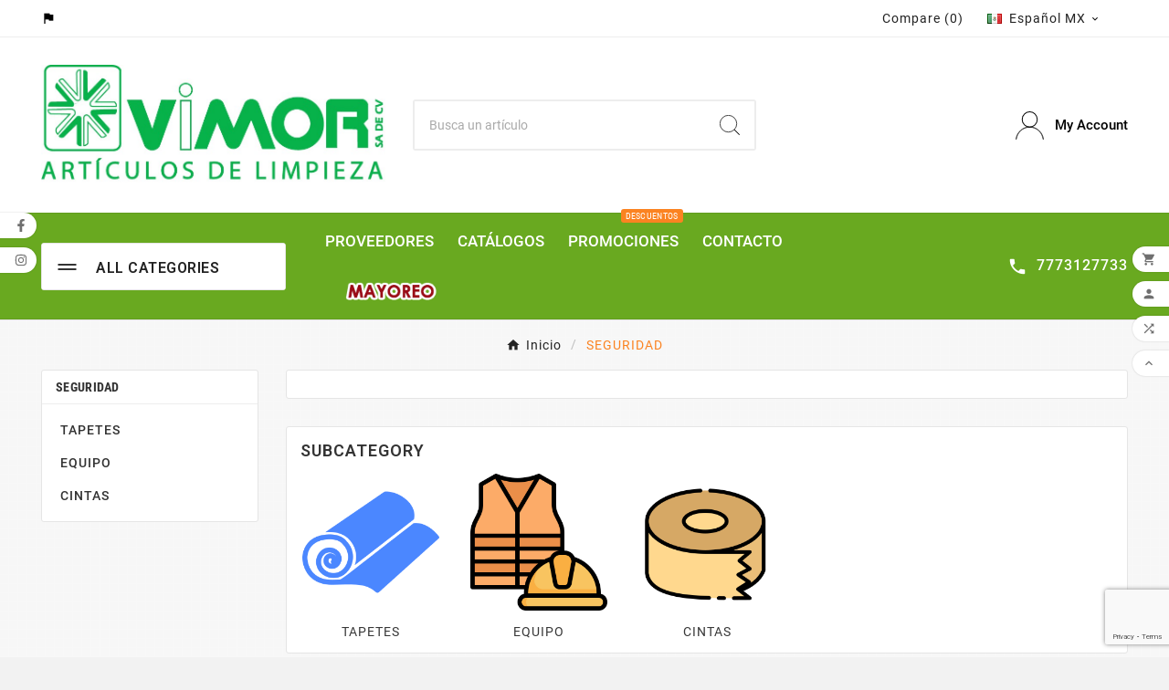

--- FILE ---
content_type: text/html; charset=utf-8
request_url: https://www.google.com/recaptcha/api2/anchor?ar=1&k=6Lc3XnwpAAAAACQHJUQKh_2L-4iJP0enniJXK8fe&co=aHR0cHM6Ly92aW1vcnIuY29tLm14OjQ0Mw..&hl=en&v=9TiwnJFHeuIw_s0wSd3fiKfN&size=invisible&anchor-ms=20000&execute-ms=30000&cb=mjudxmgtz3u
body_size: 48326
content:
<!DOCTYPE HTML><html dir="ltr" lang="en"><head><meta http-equiv="Content-Type" content="text/html; charset=UTF-8">
<meta http-equiv="X-UA-Compatible" content="IE=edge">
<title>reCAPTCHA</title>
<style type="text/css">
/* cyrillic-ext */
@font-face {
  font-family: 'Roboto';
  font-style: normal;
  font-weight: 400;
  font-stretch: 100%;
  src: url(//fonts.gstatic.com/s/roboto/v48/KFO7CnqEu92Fr1ME7kSn66aGLdTylUAMa3GUBHMdazTgWw.woff2) format('woff2');
  unicode-range: U+0460-052F, U+1C80-1C8A, U+20B4, U+2DE0-2DFF, U+A640-A69F, U+FE2E-FE2F;
}
/* cyrillic */
@font-face {
  font-family: 'Roboto';
  font-style: normal;
  font-weight: 400;
  font-stretch: 100%;
  src: url(//fonts.gstatic.com/s/roboto/v48/KFO7CnqEu92Fr1ME7kSn66aGLdTylUAMa3iUBHMdazTgWw.woff2) format('woff2');
  unicode-range: U+0301, U+0400-045F, U+0490-0491, U+04B0-04B1, U+2116;
}
/* greek-ext */
@font-face {
  font-family: 'Roboto';
  font-style: normal;
  font-weight: 400;
  font-stretch: 100%;
  src: url(//fonts.gstatic.com/s/roboto/v48/KFO7CnqEu92Fr1ME7kSn66aGLdTylUAMa3CUBHMdazTgWw.woff2) format('woff2');
  unicode-range: U+1F00-1FFF;
}
/* greek */
@font-face {
  font-family: 'Roboto';
  font-style: normal;
  font-weight: 400;
  font-stretch: 100%;
  src: url(//fonts.gstatic.com/s/roboto/v48/KFO7CnqEu92Fr1ME7kSn66aGLdTylUAMa3-UBHMdazTgWw.woff2) format('woff2');
  unicode-range: U+0370-0377, U+037A-037F, U+0384-038A, U+038C, U+038E-03A1, U+03A3-03FF;
}
/* math */
@font-face {
  font-family: 'Roboto';
  font-style: normal;
  font-weight: 400;
  font-stretch: 100%;
  src: url(//fonts.gstatic.com/s/roboto/v48/KFO7CnqEu92Fr1ME7kSn66aGLdTylUAMawCUBHMdazTgWw.woff2) format('woff2');
  unicode-range: U+0302-0303, U+0305, U+0307-0308, U+0310, U+0312, U+0315, U+031A, U+0326-0327, U+032C, U+032F-0330, U+0332-0333, U+0338, U+033A, U+0346, U+034D, U+0391-03A1, U+03A3-03A9, U+03B1-03C9, U+03D1, U+03D5-03D6, U+03F0-03F1, U+03F4-03F5, U+2016-2017, U+2034-2038, U+203C, U+2040, U+2043, U+2047, U+2050, U+2057, U+205F, U+2070-2071, U+2074-208E, U+2090-209C, U+20D0-20DC, U+20E1, U+20E5-20EF, U+2100-2112, U+2114-2115, U+2117-2121, U+2123-214F, U+2190, U+2192, U+2194-21AE, U+21B0-21E5, U+21F1-21F2, U+21F4-2211, U+2213-2214, U+2216-22FF, U+2308-230B, U+2310, U+2319, U+231C-2321, U+2336-237A, U+237C, U+2395, U+239B-23B7, U+23D0, U+23DC-23E1, U+2474-2475, U+25AF, U+25B3, U+25B7, U+25BD, U+25C1, U+25CA, U+25CC, U+25FB, U+266D-266F, U+27C0-27FF, U+2900-2AFF, U+2B0E-2B11, U+2B30-2B4C, U+2BFE, U+3030, U+FF5B, U+FF5D, U+1D400-1D7FF, U+1EE00-1EEFF;
}
/* symbols */
@font-face {
  font-family: 'Roboto';
  font-style: normal;
  font-weight: 400;
  font-stretch: 100%;
  src: url(//fonts.gstatic.com/s/roboto/v48/KFO7CnqEu92Fr1ME7kSn66aGLdTylUAMaxKUBHMdazTgWw.woff2) format('woff2');
  unicode-range: U+0001-000C, U+000E-001F, U+007F-009F, U+20DD-20E0, U+20E2-20E4, U+2150-218F, U+2190, U+2192, U+2194-2199, U+21AF, U+21E6-21F0, U+21F3, U+2218-2219, U+2299, U+22C4-22C6, U+2300-243F, U+2440-244A, U+2460-24FF, U+25A0-27BF, U+2800-28FF, U+2921-2922, U+2981, U+29BF, U+29EB, U+2B00-2BFF, U+4DC0-4DFF, U+FFF9-FFFB, U+10140-1018E, U+10190-1019C, U+101A0, U+101D0-101FD, U+102E0-102FB, U+10E60-10E7E, U+1D2C0-1D2D3, U+1D2E0-1D37F, U+1F000-1F0FF, U+1F100-1F1AD, U+1F1E6-1F1FF, U+1F30D-1F30F, U+1F315, U+1F31C, U+1F31E, U+1F320-1F32C, U+1F336, U+1F378, U+1F37D, U+1F382, U+1F393-1F39F, U+1F3A7-1F3A8, U+1F3AC-1F3AF, U+1F3C2, U+1F3C4-1F3C6, U+1F3CA-1F3CE, U+1F3D4-1F3E0, U+1F3ED, U+1F3F1-1F3F3, U+1F3F5-1F3F7, U+1F408, U+1F415, U+1F41F, U+1F426, U+1F43F, U+1F441-1F442, U+1F444, U+1F446-1F449, U+1F44C-1F44E, U+1F453, U+1F46A, U+1F47D, U+1F4A3, U+1F4B0, U+1F4B3, U+1F4B9, U+1F4BB, U+1F4BF, U+1F4C8-1F4CB, U+1F4D6, U+1F4DA, U+1F4DF, U+1F4E3-1F4E6, U+1F4EA-1F4ED, U+1F4F7, U+1F4F9-1F4FB, U+1F4FD-1F4FE, U+1F503, U+1F507-1F50B, U+1F50D, U+1F512-1F513, U+1F53E-1F54A, U+1F54F-1F5FA, U+1F610, U+1F650-1F67F, U+1F687, U+1F68D, U+1F691, U+1F694, U+1F698, U+1F6AD, U+1F6B2, U+1F6B9-1F6BA, U+1F6BC, U+1F6C6-1F6CF, U+1F6D3-1F6D7, U+1F6E0-1F6EA, U+1F6F0-1F6F3, U+1F6F7-1F6FC, U+1F700-1F7FF, U+1F800-1F80B, U+1F810-1F847, U+1F850-1F859, U+1F860-1F887, U+1F890-1F8AD, U+1F8B0-1F8BB, U+1F8C0-1F8C1, U+1F900-1F90B, U+1F93B, U+1F946, U+1F984, U+1F996, U+1F9E9, U+1FA00-1FA6F, U+1FA70-1FA7C, U+1FA80-1FA89, U+1FA8F-1FAC6, U+1FACE-1FADC, U+1FADF-1FAE9, U+1FAF0-1FAF8, U+1FB00-1FBFF;
}
/* vietnamese */
@font-face {
  font-family: 'Roboto';
  font-style: normal;
  font-weight: 400;
  font-stretch: 100%;
  src: url(//fonts.gstatic.com/s/roboto/v48/KFO7CnqEu92Fr1ME7kSn66aGLdTylUAMa3OUBHMdazTgWw.woff2) format('woff2');
  unicode-range: U+0102-0103, U+0110-0111, U+0128-0129, U+0168-0169, U+01A0-01A1, U+01AF-01B0, U+0300-0301, U+0303-0304, U+0308-0309, U+0323, U+0329, U+1EA0-1EF9, U+20AB;
}
/* latin-ext */
@font-face {
  font-family: 'Roboto';
  font-style: normal;
  font-weight: 400;
  font-stretch: 100%;
  src: url(//fonts.gstatic.com/s/roboto/v48/KFO7CnqEu92Fr1ME7kSn66aGLdTylUAMa3KUBHMdazTgWw.woff2) format('woff2');
  unicode-range: U+0100-02BA, U+02BD-02C5, U+02C7-02CC, U+02CE-02D7, U+02DD-02FF, U+0304, U+0308, U+0329, U+1D00-1DBF, U+1E00-1E9F, U+1EF2-1EFF, U+2020, U+20A0-20AB, U+20AD-20C0, U+2113, U+2C60-2C7F, U+A720-A7FF;
}
/* latin */
@font-face {
  font-family: 'Roboto';
  font-style: normal;
  font-weight: 400;
  font-stretch: 100%;
  src: url(//fonts.gstatic.com/s/roboto/v48/KFO7CnqEu92Fr1ME7kSn66aGLdTylUAMa3yUBHMdazQ.woff2) format('woff2');
  unicode-range: U+0000-00FF, U+0131, U+0152-0153, U+02BB-02BC, U+02C6, U+02DA, U+02DC, U+0304, U+0308, U+0329, U+2000-206F, U+20AC, U+2122, U+2191, U+2193, U+2212, U+2215, U+FEFF, U+FFFD;
}
/* cyrillic-ext */
@font-face {
  font-family: 'Roboto';
  font-style: normal;
  font-weight: 500;
  font-stretch: 100%;
  src: url(//fonts.gstatic.com/s/roboto/v48/KFO7CnqEu92Fr1ME7kSn66aGLdTylUAMa3GUBHMdazTgWw.woff2) format('woff2');
  unicode-range: U+0460-052F, U+1C80-1C8A, U+20B4, U+2DE0-2DFF, U+A640-A69F, U+FE2E-FE2F;
}
/* cyrillic */
@font-face {
  font-family: 'Roboto';
  font-style: normal;
  font-weight: 500;
  font-stretch: 100%;
  src: url(//fonts.gstatic.com/s/roboto/v48/KFO7CnqEu92Fr1ME7kSn66aGLdTylUAMa3iUBHMdazTgWw.woff2) format('woff2');
  unicode-range: U+0301, U+0400-045F, U+0490-0491, U+04B0-04B1, U+2116;
}
/* greek-ext */
@font-face {
  font-family: 'Roboto';
  font-style: normal;
  font-weight: 500;
  font-stretch: 100%;
  src: url(//fonts.gstatic.com/s/roboto/v48/KFO7CnqEu92Fr1ME7kSn66aGLdTylUAMa3CUBHMdazTgWw.woff2) format('woff2');
  unicode-range: U+1F00-1FFF;
}
/* greek */
@font-face {
  font-family: 'Roboto';
  font-style: normal;
  font-weight: 500;
  font-stretch: 100%;
  src: url(//fonts.gstatic.com/s/roboto/v48/KFO7CnqEu92Fr1ME7kSn66aGLdTylUAMa3-UBHMdazTgWw.woff2) format('woff2');
  unicode-range: U+0370-0377, U+037A-037F, U+0384-038A, U+038C, U+038E-03A1, U+03A3-03FF;
}
/* math */
@font-face {
  font-family: 'Roboto';
  font-style: normal;
  font-weight: 500;
  font-stretch: 100%;
  src: url(//fonts.gstatic.com/s/roboto/v48/KFO7CnqEu92Fr1ME7kSn66aGLdTylUAMawCUBHMdazTgWw.woff2) format('woff2');
  unicode-range: U+0302-0303, U+0305, U+0307-0308, U+0310, U+0312, U+0315, U+031A, U+0326-0327, U+032C, U+032F-0330, U+0332-0333, U+0338, U+033A, U+0346, U+034D, U+0391-03A1, U+03A3-03A9, U+03B1-03C9, U+03D1, U+03D5-03D6, U+03F0-03F1, U+03F4-03F5, U+2016-2017, U+2034-2038, U+203C, U+2040, U+2043, U+2047, U+2050, U+2057, U+205F, U+2070-2071, U+2074-208E, U+2090-209C, U+20D0-20DC, U+20E1, U+20E5-20EF, U+2100-2112, U+2114-2115, U+2117-2121, U+2123-214F, U+2190, U+2192, U+2194-21AE, U+21B0-21E5, U+21F1-21F2, U+21F4-2211, U+2213-2214, U+2216-22FF, U+2308-230B, U+2310, U+2319, U+231C-2321, U+2336-237A, U+237C, U+2395, U+239B-23B7, U+23D0, U+23DC-23E1, U+2474-2475, U+25AF, U+25B3, U+25B7, U+25BD, U+25C1, U+25CA, U+25CC, U+25FB, U+266D-266F, U+27C0-27FF, U+2900-2AFF, U+2B0E-2B11, U+2B30-2B4C, U+2BFE, U+3030, U+FF5B, U+FF5D, U+1D400-1D7FF, U+1EE00-1EEFF;
}
/* symbols */
@font-face {
  font-family: 'Roboto';
  font-style: normal;
  font-weight: 500;
  font-stretch: 100%;
  src: url(//fonts.gstatic.com/s/roboto/v48/KFO7CnqEu92Fr1ME7kSn66aGLdTylUAMaxKUBHMdazTgWw.woff2) format('woff2');
  unicode-range: U+0001-000C, U+000E-001F, U+007F-009F, U+20DD-20E0, U+20E2-20E4, U+2150-218F, U+2190, U+2192, U+2194-2199, U+21AF, U+21E6-21F0, U+21F3, U+2218-2219, U+2299, U+22C4-22C6, U+2300-243F, U+2440-244A, U+2460-24FF, U+25A0-27BF, U+2800-28FF, U+2921-2922, U+2981, U+29BF, U+29EB, U+2B00-2BFF, U+4DC0-4DFF, U+FFF9-FFFB, U+10140-1018E, U+10190-1019C, U+101A0, U+101D0-101FD, U+102E0-102FB, U+10E60-10E7E, U+1D2C0-1D2D3, U+1D2E0-1D37F, U+1F000-1F0FF, U+1F100-1F1AD, U+1F1E6-1F1FF, U+1F30D-1F30F, U+1F315, U+1F31C, U+1F31E, U+1F320-1F32C, U+1F336, U+1F378, U+1F37D, U+1F382, U+1F393-1F39F, U+1F3A7-1F3A8, U+1F3AC-1F3AF, U+1F3C2, U+1F3C4-1F3C6, U+1F3CA-1F3CE, U+1F3D4-1F3E0, U+1F3ED, U+1F3F1-1F3F3, U+1F3F5-1F3F7, U+1F408, U+1F415, U+1F41F, U+1F426, U+1F43F, U+1F441-1F442, U+1F444, U+1F446-1F449, U+1F44C-1F44E, U+1F453, U+1F46A, U+1F47D, U+1F4A3, U+1F4B0, U+1F4B3, U+1F4B9, U+1F4BB, U+1F4BF, U+1F4C8-1F4CB, U+1F4D6, U+1F4DA, U+1F4DF, U+1F4E3-1F4E6, U+1F4EA-1F4ED, U+1F4F7, U+1F4F9-1F4FB, U+1F4FD-1F4FE, U+1F503, U+1F507-1F50B, U+1F50D, U+1F512-1F513, U+1F53E-1F54A, U+1F54F-1F5FA, U+1F610, U+1F650-1F67F, U+1F687, U+1F68D, U+1F691, U+1F694, U+1F698, U+1F6AD, U+1F6B2, U+1F6B9-1F6BA, U+1F6BC, U+1F6C6-1F6CF, U+1F6D3-1F6D7, U+1F6E0-1F6EA, U+1F6F0-1F6F3, U+1F6F7-1F6FC, U+1F700-1F7FF, U+1F800-1F80B, U+1F810-1F847, U+1F850-1F859, U+1F860-1F887, U+1F890-1F8AD, U+1F8B0-1F8BB, U+1F8C0-1F8C1, U+1F900-1F90B, U+1F93B, U+1F946, U+1F984, U+1F996, U+1F9E9, U+1FA00-1FA6F, U+1FA70-1FA7C, U+1FA80-1FA89, U+1FA8F-1FAC6, U+1FACE-1FADC, U+1FADF-1FAE9, U+1FAF0-1FAF8, U+1FB00-1FBFF;
}
/* vietnamese */
@font-face {
  font-family: 'Roboto';
  font-style: normal;
  font-weight: 500;
  font-stretch: 100%;
  src: url(//fonts.gstatic.com/s/roboto/v48/KFO7CnqEu92Fr1ME7kSn66aGLdTylUAMa3OUBHMdazTgWw.woff2) format('woff2');
  unicode-range: U+0102-0103, U+0110-0111, U+0128-0129, U+0168-0169, U+01A0-01A1, U+01AF-01B0, U+0300-0301, U+0303-0304, U+0308-0309, U+0323, U+0329, U+1EA0-1EF9, U+20AB;
}
/* latin-ext */
@font-face {
  font-family: 'Roboto';
  font-style: normal;
  font-weight: 500;
  font-stretch: 100%;
  src: url(//fonts.gstatic.com/s/roboto/v48/KFO7CnqEu92Fr1ME7kSn66aGLdTylUAMa3KUBHMdazTgWw.woff2) format('woff2');
  unicode-range: U+0100-02BA, U+02BD-02C5, U+02C7-02CC, U+02CE-02D7, U+02DD-02FF, U+0304, U+0308, U+0329, U+1D00-1DBF, U+1E00-1E9F, U+1EF2-1EFF, U+2020, U+20A0-20AB, U+20AD-20C0, U+2113, U+2C60-2C7F, U+A720-A7FF;
}
/* latin */
@font-face {
  font-family: 'Roboto';
  font-style: normal;
  font-weight: 500;
  font-stretch: 100%;
  src: url(//fonts.gstatic.com/s/roboto/v48/KFO7CnqEu92Fr1ME7kSn66aGLdTylUAMa3yUBHMdazQ.woff2) format('woff2');
  unicode-range: U+0000-00FF, U+0131, U+0152-0153, U+02BB-02BC, U+02C6, U+02DA, U+02DC, U+0304, U+0308, U+0329, U+2000-206F, U+20AC, U+2122, U+2191, U+2193, U+2212, U+2215, U+FEFF, U+FFFD;
}
/* cyrillic-ext */
@font-face {
  font-family: 'Roboto';
  font-style: normal;
  font-weight: 900;
  font-stretch: 100%;
  src: url(//fonts.gstatic.com/s/roboto/v48/KFO7CnqEu92Fr1ME7kSn66aGLdTylUAMa3GUBHMdazTgWw.woff2) format('woff2');
  unicode-range: U+0460-052F, U+1C80-1C8A, U+20B4, U+2DE0-2DFF, U+A640-A69F, U+FE2E-FE2F;
}
/* cyrillic */
@font-face {
  font-family: 'Roboto';
  font-style: normal;
  font-weight: 900;
  font-stretch: 100%;
  src: url(//fonts.gstatic.com/s/roboto/v48/KFO7CnqEu92Fr1ME7kSn66aGLdTylUAMa3iUBHMdazTgWw.woff2) format('woff2');
  unicode-range: U+0301, U+0400-045F, U+0490-0491, U+04B0-04B1, U+2116;
}
/* greek-ext */
@font-face {
  font-family: 'Roboto';
  font-style: normal;
  font-weight: 900;
  font-stretch: 100%;
  src: url(//fonts.gstatic.com/s/roboto/v48/KFO7CnqEu92Fr1ME7kSn66aGLdTylUAMa3CUBHMdazTgWw.woff2) format('woff2');
  unicode-range: U+1F00-1FFF;
}
/* greek */
@font-face {
  font-family: 'Roboto';
  font-style: normal;
  font-weight: 900;
  font-stretch: 100%;
  src: url(//fonts.gstatic.com/s/roboto/v48/KFO7CnqEu92Fr1ME7kSn66aGLdTylUAMa3-UBHMdazTgWw.woff2) format('woff2');
  unicode-range: U+0370-0377, U+037A-037F, U+0384-038A, U+038C, U+038E-03A1, U+03A3-03FF;
}
/* math */
@font-face {
  font-family: 'Roboto';
  font-style: normal;
  font-weight: 900;
  font-stretch: 100%;
  src: url(//fonts.gstatic.com/s/roboto/v48/KFO7CnqEu92Fr1ME7kSn66aGLdTylUAMawCUBHMdazTgWw.woff2) format('woff2');
  unicode-range: U+0302-0303, U+0305, U+0307-0308, U+0310, U+0312, U+0315, U+031A, U+0326-0327, U+032C, U+032F-0330, U+0332-0333, U+0338, U+033A, U+0346, U+034D, U+0391-03A1, U+03A3-03A9, U+03B1-03C9, U+03D1, U+03D5-03D6, U+03F0-03F1, U+03F4-03F5, U+2016-2017, U+2034-2038, U+203C, U+2040, U+2043, U+2047, U+2050, U+2057, U+205F, U+2070-2071, U+2074-208E, U+2090-209C, U+20D0-20DC, U+20E1, U+20E5-20EF, U+2100-2112, U+2114-2115, U+2117-2121, U+2123-214F, U+2190, U+2192, U+2194-21AE, U+21B0-21E5, U+21F1-21F2, U+21F4-2211, U+2213-2214, U+2216-22FF, U+2308-230B, U+2310, U+2319, U+231C-2321, U+2336-237A, U+237C, U+2395, U+239B-23B7, U+23D0, U+23DC-23E1, U+2474-2475, U+25AF, U+25B3, U+25B7, U+25BD, U+25C1, U+25CA, U+25CC, U+25FB, U+266D-266F, U+27C0-27FF, U+2900-2AFF, U+2B0E-2B11, U+2B30-2B4C, U+2BFE, U+3030, U+FF5B, U+FF5D, U+1D400-1D7FF, U+1EE00-1EEFF;
}
/* symbols */
@font-face {
  font-family: 'Roboto';
  font-style: normal;
  font-weight: 900;
  font-stretch: 100%;
  src: url(//fonts.gstatic.com/s/roboto/v48/KFO7CnqEu92Fr1ME7kSn66aGLdTylUAMaxKUBHMdazTgWw.woff2) format('woff2');
  unicode-range: U+0001-000C, U+000E-001F, U+007F-009F, U+20DD-20E0, U+20E2-20E4, U+2150-218F, U+2190, U+2192, U+2194-2199, U+21AF, U+21E6-21F0, U+21F3, U+2218-2219, U+2299, U+22C4-22C6, U+2300-243F, U+2440-244A, U+2460-24FF, U+25A0-27BF, U+2800-28FF, U+2921-2922, U+2981, U+29BF, U+29EB, U+2B00-2BFF, U+4DC0-4DFF, U+FFF9-FFFB, U+10140-1018E, U+10190-1019C, U+101A0, U+101D0-101FD, U+102E0-102FB, U+10E60-10E7E, U+1D2C0-1D2D3, U+1D2E0-1D37F, U+1F000-1F0FF, U+1F100-1F1AD, U+1F1E6-1F1FF, U+1F30D-1F30F, U+1F315, U+1F31C, U+1F31E, U+1F320-1F32C, U+1F336, U+1F378, U+1F37D, U+1F382, U+1F393-1F39F, U+1F3A7-1F3A8, U+1F3AC-1F3AF, U+1F3C2, U+1F3C4-1F3C6, U+1F3CA-1F3CE, U+1F3D4-1F3E0, U+1F3ED, U+1F3F1-1F3F3, U+1F3F5-1F3F7, U+1F408, U+1F415, U+1F41F, U+1F426, U+1F43F, U+1F441-1F442, U+1F444, U+1F446-1F449, U+1F44C-1F44E, U+1F453, U+1F46A, U+1F47D, U+1F4A3, U+1F4B0, U+1F4B3, U+1F4B9, U+1F4BB, U+1F4BF, U+1F4C8-1F4CB, U+1F4D6, U+1F4DA, U+1F4DF, U+1F4E3-1F4E6, U+1F4EA-1F4ED, U+1F4F7, U+1F4F9-1F4FB, U+1F4FD-1F4FE, U+1F503, U+1F507-1F50B, U+1F50D, U+1F512-1F513, U+1F53E-1F54A, U+1F54F-1F5FA, U+1F610, U+1F650-1F67F, U+1F687, U+1F68D, U+1F691, U+1F694, U+1F698, U+1F6AD, U+1F6B2, U+1F6B9-1F6BA, U+1F6BC, U+1F6C6-1F6CF, U+1F6D3-1F6D7, U+1F6E0-1F6EA, U+1F6F0-1F6F3, U+1F6F7-1F6FC, U+1F700-1F7FF, U+1F800-1F80B, U+1F810-1F847, U+1F850-1F859, U+1F860-1F887, U+1F890-1F8AD, U+1F8B0-1F8BB, U+1F8C0-1F8C1, U+1F900-1F90B, U+1F93B, U+1F946, U+1F984, U+1F996, U+1F9E9, U+1FA00-1FA6F, U+1FA70-1FA7C, U+1FA80-1FA89, U+1FA8F-1FAC6, U+1FACE-1FADC, U+1FADF-1FAE9, U+1FAF0-1FAF8, U+1FB00-1FBFF;
}
/* vietnamese */
@font-face {
  font-family: 'Roboto';
  font-style: normal;
  font-weight: 900;
  font-stretch: 100%;
  src: url(//fonts.gstatic.com/s/roboto/v48/KFO7CnqEu92Fr1ME7kSn66aGLdTylUAMa3OUBHMdazTgWw.woff2) format('woff2');
  unicode-range: U+0102-0103, U+0110-0111, U+0128-0129, U+0168-0169, U+01A0-01A1, U+01AF-01B0, U+0300-0301, U+0303-0304, U+0308-0309, U+0323, U+0329, U+1EA0-1EF9, U+20AB;
}
/* latin-ext */
@font-face {
  font-family: 'Roboto';
  font-style: normal;
  font-weight: 900;
  font-stretch: 100%;
  src: url(//fonts.gstatic.com/s/roboto/v48/KFO7CnqEu92Fr1ME7kSn66aGLdTylUAMa3KUBHMdazTgWw.woff2) format('woff2');
  unicode-range: U+0100-02BA, U+02BD-02C5, U+02C7-02CC, U+02CE-02D7, U+02DD-02FF, U+0304, U+0308, U+0329, U+1D00-1DBF, U+1E00-1E9F, U+1EF2-1EFF, U+2020, U+20A0-20AB, U+20AD-20C0, U+2113, U+2C60-2C7F, U+A720-A7FF;
}
/* latin */
@font-face {
  font-family: 'Roboto';
  font-style: normal;
  font-weight: 900;
  font-stretch: 100%;
  src: url(//fonts.gstatic.com/s/roboto/v48/KFO7CnqEu92Fr1ME7kSn66aGLdTylUAMa3yUBHMdazQ.woff2) format('woff2');
  unicode-range: U+0000-00FF, U+0131, U+0152-0153, U+02BB-02BC, U+02C6, U+02DA, U+02DC, U+0304, U+0308, U+0329, U+2000-206F, U+20AC, U+2122, U+2191, U+2193, U+2212, U+2215, U+FEFF, U+FFFD;
}

</style>
<link rel="stylesheet" type="text/css" href="https://www.gstatic.com/recaptcha/releases/9TiwnJFHeuIw_s0wSd3fiKfN/styles__ltr.css">
<script nonce="OoH8aRFYLZULlSTMDRndCQ" type="text/javascript">window['__recaptcha_api'] = 'https://www.google.com/recaptcha/api2/';</script>
<script type="text/javascript" src="https://www.gstatic.com/recaptcha/releases/9TiwnJFHeuIw_s0wSd3fiKfN/recaptcha__en.js" nonce="OoH8aRFYLZULlSTMDRndCQ">
      
    </script></head>
<body><div id="rc-anchor-alert" class="rc-anchor-alert"></div>
<input type="hidden" id="recaptcha-token" value="[base64]">
<script type="text/javascript" nonce="OoH8aRFYLZULlSTMDRndCQ">
      recaptcha.anchor.Main.init("[\x22ainput\x22,[\x22bgdata\x22,\x22\x22,\[base64]/[base64]/bmV3IFpbdF0obVswXSk6Sz09Mj9uZXcgWlt0XShtWzBdLG1bMV0pOks9PTM/bmV3IFpbdF0obVswXSxtWzFdLG1bMl0pOks9PTQ/[base64]/[base64]/[base64]/[base64]/[base64]/[base64]/[base64]/[base64]/[base64]/[base64]/[base64]/[base64]/[base64]/[base64]\\u003d\\u003d\x22,\[base64]\\u003d\\u003d\x22,\[base64]/Dm0PDvgxLFMOpw6zCgsO/ME3Dj8KCTBXDu8OTQxfCtsOZSWzCtXs6OcKZWsOLwqbCjMKcwpTCjFfDh8KJwo5BRcO1wq9kwqfCml3CoTHDjcKqMRbCsAjCisOtIG/[base64]/FTfDpjIuYcKBw7LDjMKYa8OUw65Pw4w8wpXCtjZ9w4RpDQxmdQ1IP8OXIMOMwqB3wqfDtcK/wptrEcKuwph7F8O+wpoBPy48wqZ+w7HCkMORMsOOwrvDjcOnw67CtcOXZ08mBz7CgTZ6LMOdwqDDmCvDhx7DggTCu8OnwrU0LxvDim3DuMKMXMOaw5MJw7kSw7TCrMO/wppjYRHCkx98Sj0MwrrDm8KnBsOawq7Csy5nwrsXEwjDrMOmUMOZMcK2asKyw4XChmFqw47CuMK6wrx3wpLCqWDDksKsYMOww6ZrwrjCqDrChUpvbQ7CksKvw5hQQH/[base64]/DqsKsMUvDn8KXw6bCskTDlcKFwrkiKcKaw7tXYyzDj8KtwofDmjLClTLDncOoKmXCjcOlTWbDrMKGw5slwpHCuStGwrDChk7DoD/DvcO6w6LDh08yw7vDq8K7wpPDgnzCs8KBw73DjMO0Z8KMMwIvBMOLZHJFPmYhw55xw6fDtgPCk0LDiMOLGyLDnQrCnsO/MsK9wpzCtcONw7ECw6LDtkjCpEYhVmk6w5XDlBDDrcOzw4nCvsK2dsOuw7c1ABhCwqoCAktSNCZZEMOwJx3DgsK9dgAzwrFKw77Dq8KofsKDRDnCjx9hw4YDB1jCi1RGcMOFwq/Do0fCsXVXcsOPfDBhwofDtWopw5g0EcKywrzCv8OaD8ODw67Csn7DmzN7w4llwq7DusODwqk7EsKnw67Do8Kiw6ATFsKNesO3F2/CvG7CjMOYw5VnZ8O/H8KSwrIKBcKIw7fCugcQw53DvQnDui8kORpTwrUFRMKGwqTCuEnDrsO3wr7DpD40MMODb8KWPkvDkSfChQ8yIQvDu1xgNcOsAlHDksO0wqVkIEjCok/DoRPCt8OxM8KtPsKlw6jDl8OYwqh3FnxGwpnCj8OpEMKqMBIvw7kmw6/[base64]/[base64]/[base64]/CqU4rbkVzScOWR8KFwoo7J8O7wr/CpCREw63CocOdw5PDvMKOwpPCpMKjVMK1Z8Obw7d0csKLw4t+DMOUw6/CjMKSMsO/[base64]/CjsKATMOewpt0woTCtn3CkUjDjsKkJw7DpsOPVcKWwoXDqn91YlPCm8OTJ3DCunhuw43CoMKwUjnDmcOHwokdwqgeJ8KCK8KscXbCh3HCkTwKw5hYPHfCusKMw5vCtMOFw4XCrsO+w6oAwqpJwqDCtsKMwpHCnMOUw4YDw7PCoD/Cp0VRw5HDuMKNw7PDlsOiw5zDvcK7BzDClMKnYxBVCsKHcsO+ByTDucKQw5lZwozCmcOMwrzDhzVESMKXFsKawrHCo8K7EDTCliVyw5fDvMKUwqTDicKgwrMDw6RbworDuMOQwrfDlsKNJMO2cwDDl8OEB8KcTxjDkcO6NXbCrMOpf2/CtsK1aMOBasOvw4tcw4QLwr1ywqzDmBnCm8KPfMOvw6rDti/DvgoYJxLCs0M6KHXDqBLCjEjDvh3DgsKZw45Jw5rClsKFwp0sw78WZXolwrggFcOyWcK2OMKawpQRw6oOw5vCth/DtsKPc8Khw7PCi8KHw65hWkLCmhPCisOAwrDDnw0/ZHoGw4tWU8OOw5RWD8O4wolJw6Nce8OtbBNowqnCqcKDJsOdwrNQQTfDmCLCt0HDpUFcQ0zCsC/DgsOiV3Q+w65NwpPCvmV9cTgGa8KTHDjCvsOdYsOBwqx6R8Oqw48qw6PDjcO7w4kow7oow6cUVMKxw6toDEfDpSNHwqoBw7nChMOEHT0tTsOpAD/Dk1DCjhxCJRYfwpJTw5rCnyDDgC7DkFZRwojCqzPCgk0bwrA9wpzCkHTDlcK0w7EKFUYHAsKxw7DCpsOEw4bDucOew5vCkmM4eMOKw5V4wonDjcKuNmNQwojDpWV6bcKXw6zCmcOLOsOnwqkyLMOxPcKocVpCw4sZGcODw6rDty/CisOWWxFXbidGw6LCnRRywq/DsRp0WsK0wrVnEcOgw6zDs33DmcO1woDDrXFHKifDlsKgOXHDi3QdARHDmsOkwq/DuMOowqHCiDzCh8K8BlvCo8K3wrpIw67DnkJYw5oMMcO0esO5wpDDvcK9ZG1fw6nDhSIkb3hScsKEw4hrSsOCwovCqUTDgzNcdcOUPjfCsMOxwojDisKswrzDgWsKdSAOcz11NsKHw65/ZF/DkcOaKcKFfDbCoxvCuQLCpcOVw5zCh3jDmcK3wr/ChsOgKcOVG8OGNWnCj0Q8KcKaw7PDhsKgwr3DicKZw7NRw7lrw4LDpcOkQMKYwrvDmUjCvsKWYQ7DlcOUwodAGjrDusO5CcObH8OEwqDCrcK9PQzCi3DDpcKKw498w4liw6srI3U9GERQwrTCtEPDvxVUEwdgwpJwTB4yQsO7AyN/[base64]/w7XDqETDuR/[base64]/CtzJXMcOcCMKOaWjDriXDiR0AJsKIwoHCqsK4w7I5QcOLKMOrwrPClcK0CEnCqcOiwoArw45ew7jCtMK2dRfDjcO7LMOmw4LDh8K2woIyw6EnCzvCg8KCcwbDmzLCp0Vod0IsIMOVw4XCshJCHG7CvMKWIcOuFsO3OgAXWkI4Lg7CiWrDkcOow6vCg8KMwrM/w7XDhD7CigHCsT3CqsOMw4fClMKiwrEswrcNHz9LbksMwobDj3rDlRTCoRzCo8KTBChNZnRUw5gkwq9sD8Oew5xRPSfCh8KZwpTCicK+VcO0dcKqw6vCkcKmwrXDnTPCu8O9w7vDuMKdB2AZwqrCiMOOw7zDvnVFwq/DrcKYw57Cinwdw40dZsKPeSPChMKfw7w7WcOPJELDrF1RCG8mbsKpw6BiLlDDgVbCtXszBEg5QCzCm8KzwprCr3PDlXp3YFxmwpx8TS04wqzChMKWwrxGw7Bkw4XDlMKmwokpw4QdwrnDjhvCqB7CpMKtwoHDnxLCuk/DtcOdwrsNwo9UwpFFa8OzwpLDsjQ3WsK0w5VEcsOjZMOLR8KPSSJQGsKCDMOmSV0jSXlCw6Nkw5/DvEA6bsKtA2khwodbG3TCpSnDqMOXwoACwpzCrcKwwqPCo2TDgGYZwp0PT8Ofw59pw5/DocOCG8Kpw5rCohoqw78OKMKiwr4uelg7w7PDgsKpCMOGw5Y4TiHCv8OGMMKvw4jCjsOOw5lTDsOBwoLClMKCT8OnWlnDmsKswq/CvD/Cjg/CrsK8w77CvsOrWsKHwqDDmMKOL3DCvjjDlxPDq8OMwpJ4woHDmQAyw7Jyw6lKVcKow4/CiCPDh8OWYMK4HBRgPsKoJgrCmsO3MzUzKMKYDsKiw7RDwozCnRE/[base64]/wro7w5NvUHofw6nCncOcwpXCjBjDkcOswpc6LMOZZXt8LQNlw4/DplDCo8OhWMOKw5IHw4Yiw5BHSVrCgUZofGNfYArCsCrDusOjw74lwp7CqsOrQcKPw681w5PDlwXDrgLDi3VLQnNEAsO+LkkiwqTCrg4yMsOJwrNzQFvDlmBOw5ROw7lQMCnDlzpxw5fDssKiw4FsL8KMw5FUfTPDkndgIFtXwpbCosKhei1pwo/Dr8KYwrfDuMOjG8KxwrjCg8Okw5YgwrDCg8OMwpotwojCtsKyw7bDoBQaw43DtjrCn8OTKUbCsifDlhPCjxx3C8KsH2PDvh50w7tQwpxYwovDj3QjwoFewrPDpMKOw4dYw57DqMK3FBVQDMKATMOoJsKkwrDCmXbCmSbCnAEIw7PCim/DmAk9HcKPw6DCkcKOw4zCvsOfw6XChcOGWsKBwoTDrXjDqy7DrMO4csKqEcKoHwhNw5bDinXCqsOyK8O7SsK9YTAPSsOmbMOVVjHDrQVAGMKew4/DlMOiw5fCt0smw6EMw6oAwoBVw7nCrmXDhhkrwojDghXCqcKtWSgbwp5vwqImw7Y8N8KfwqJqBMK1wq3DnsKsW8KgUyldw6nCn8KiIgdCCXHCpcKVwojCgT3DuyrCssKdYA/DkcOQw7DDsg0cVMOTwqA/EEoTYsOHw4HDhQ3DnikWwol3R8KDSyBSwqTDpMKMUngwRRHDqcKVGE7CijPDmMKyacOBU0Q4wpsJR8KDwqXClAxgL8OIJsKuKlLCtMO8wpV/wpPDrmXDqMKmwpsEeAQDw5DCrMKSwopqw4lLZ8OLRxVnwo7DjcKyeFjDlgbCoxsdb8OAw4IePcOuXThZw6rDggxKecKuWsOewpTChMOqKcOow7HDoWrCuMKbEzAaLw4dWTPDrSHDhcOZQ8K/[base64]/[base64]/DtQbCh2jDh8KkwrrChcKlwo5FZ8OqwqjDrUIeICTCgCoQw6cwwpcIwqTCgnbCk8KJw5zCuHFqwqHCq8OZfifCvcOhw7l2wpLCkhFYw5QwwpIvwrBNw7HDgcO6dsOYwr1wwrdGG8OwL8OYSm/CqXjDg8O8WMO9bMK9wrtlw6wrN8Ojw6QrwroKw4kNLsK1w53CnsOAdXsCw5MQwo/ChMOwAsOSw6PCtcKgwppawo/DjMKnw7DDgcKjEkw8w7pww6gsLTxsw6hKD8OpHMOmw5lew4h1wpvCiMKiwpl+NMKKwrfCnMK/[base64]/DhQ15ccK3DHbDlMKmwrk4w7HDuU3Dswxjw4d8LQjDisKtXcO7w6PDnHZxYHYlTcKAI8OpNUrCqMKcBsKbw5scQMOYwrIMfcKLw5hSUU3DjMKlw6bCpcOPwqd9CC8Xwp7DhkklTyXCkgsfwr4pwpDDoUh6wolqMQtaw6QcwpbChsK1w7fDuHNjwr4/SsKXw7MrRcOwwrbDvsOxRcOmw5A+dkoVw6DDm8OUewzDssKBw4NVw7zDvVwXw7BybMKhwpzCsMKlOsKBOzDCn1R6UVLDk8O/AmrCg2TDt8Kqwr/[base64]/[base64]/CgMKywrnDv8KFwpxsa8KSXHZnw4U+UH13w7U7wqvChsOlw65tAsKAcMOFIcK1E0/CjXTDkB0rw5fCtsOoPTg9WG/CmSg7Ol/Cu8KuekPDmw/DoHHCnFQNw5tjdxLCpMOJXMKlw7bDpcKyw5HCtxQJEsKEfzHDocKXw73CswXCpATDlcOPPsKbFsKhwr4Cw7zDqh85RW9lwro4wqFqOjRbJmEkw4oQwrwPw5vCgGFVDXzCgMO0w5V/wotCw6nCrsOhwq7DocKVSsOTUzFfw5JlwosQw5czw58LwqXDnivCkErCicO+w6d/[base64]/ClhPDkUtlwqUbwqEIDjsGER7DpAfDhsOaPMOLU0jDtcK4wpZmIwALwqHCmMKCBgfDrkAnw7LDtsKZwpvCr8KMR8KDTVp4XANCwpMGwrp/w492wpDCkmHDswnDvwlxw4nDhlInwposUFcZw5HCuTfDqsK1LioDIWnCkjDCmcO6aV/CocOZwodTch5cwqs1cMO1TsKnwrYLwrUPFMK3X8KUwowDwqjCvWbDmcKTwqZyE8Kqwq96PXfCgWodZcOJecKHVMO0dcKZUUfDlyLDqXjDgEjDvBDDscKyw69Wwr5Xw5bCmcKsw4/CsVtsw6ErBMKIwqLDlMOtwojCmBQeacKFU8Kvw6AzABLDgMOcwpMnFMKVVMOfOlTDucK6w61nSE1IQyrCnS3DusO0Jx/DuV5Pw43CiyDCjxDDisKEPUzDo1PCnMOETRQPwqApwoITTcOjWXNcw4nCgn/CuMKkOULCn1HCm2xbwrnDr2vCicO4wqfCgjZdb8KDfMKBw4pDQcKaw4YaYMKxwoDCtQ1mZTg9HBDDkBx5w5QRb0QcWigjw48JwrjDsDlNDMOGLjrDiz/CnHPDgsKgTMOmw49xVTAEwpEJdUM4VMOeEXITwr7DgAJBwo5KZ8KIAS0BKcOvw6DDjsKEwrDDvcOOYsKSwq5bZsOAworCpcOdwrrDpRo/QSDCsxoHw47Cu1vDhQgxwrB3OMOywqHDsMOAw5rCo8O3CnzCnAc+w73CrsOEKsOrw5UYw7zDj2XDoRzDjVHCrnpcTMO8bAPDiw90w5TChFw+wqsmw6cyLRTDgsOJUcOAccKsC8OfbsK/McOvTiQPesKuVcO/VEJuw63DgCfCmGjCmhnCqlfCm009w78mGsOySS83wrrCvg0mURnCiXM2w7XDtjDDrMOowrzCoX1Uw7jCkAERwqDCvsOvwoLDrsKNNHDDg8KvNTwOwoAqwqxnwq/Di1/CqxfDh3gXB8Kkw40tXsKDwrAoXFnDnMOENQVlLMKBw7XDpQ/CnnILFlNdw4vCqsOwUcOfwoZGwo9Cwr4rw7R/VsKMw5jDscORDgzDs8O9wqnCgsO+FH/Dr8KXwq3CkBDDlyHDicO8QwYLScKUw4dow5HDtFHDvcOTDMKwf07DtlbDrsKHOMOOBHQMw6oze8OIw4osC8O/Iz8gwobCo8KVwrtewpsLaGDDhXIhwqbDhsKYwqDDpMKzwqxcGDvCv8KMM2gYwpPDlcKoKjEPDcOBwq7CmQjDo8O8X04gwqbDocKhEcOzEFbDhsO3wrzDhcKvw4XCuGhTw4IlbRBJw5UUDGg2EV/Dr8OoKUHCikfDgWPCkMOZQm/CocKjKj7CuyrCh2RYO8OWwpbCtXXCpFs8GhzDqWfDrMKnwpw4G2gtbcOSVcKawoHCp8OqIAzDhAHDvMOtKMOYwo3DjMOEW3rDpCPCnFphw7/CoMO6G8KtdhZbIFPDoMKZZ8OUN8KZUG7Cs8K5OcOsHzHDsxLDssOiEMKcwoV1wpDCjMOUw6nDqSEfHnbCt0dqwrfCqMKCdsK9w47Dj0fCocKNworDrMK0eGnCj8OJAXE8w5A/XHLCu8KVw4bDpcOKL3h+w7s8w4zDvF5Ow68bWGbDlg1Jw4HDolHDvAPDm8KsRCLDo8OEw7vDm8Kfw6J1Si4/wrIdH8OjMMKHC3vDp8KOwqXDucK5HMOswrE3IcOXwoLCpsKHw4VvEsKpAcKZThDCgcOiwpcbwqNMwq3DulnCqsOiw6zCnAnDvcOww5vDisKZeMORcFNQw5fCrhIAWsKJwpDDr8KtwrfCqsKbdcK2w5zDhsKQIsOJwpPDg8KWwpPDrCEXJEUFw7TCozvCvHc1w6QvNip/wosaZsOBwpg1wpfDtMKbKcK5PVZXfXfCvcOpchhhVcO3wr0gC8O4w7vDu0whfcKYMcO/w4LDtiHCv8Oyw5BvWsONwoXDnVF4woDDrMK1w6QwOXh0cMOzWzbCvmw8woAKw6bCjS7CpCfCv8Kuwo8Sw67DoWbCp8OOw5TCkCzCmMKwacOYw6czc0rCssK1FDYHwq1Hw7DDn8Kxw4fCocKrTMKew5sCUBLDm8KjXMKgb8KpK8OXw7/[base64]/[base64]/woTDpxXCkWHDvCvDmSfCr8KXwrnDjMOWwpJuFXMYG0F+bmfChgLDhsOCw6zDqcKfQsKhw7IoFSbCllcOTTnDi3xjZMOcbsKEDzPCmHrDmgbCt2rDhRXCjsKODXRTw5vDtcOXC2bCrsKRScKXwotZwpDDhcOOwo/CjcOhw5jDh8OUPcK4cirDk8K3TXgTw4TDnQTCjcKhTMKewo1dwoLCgcOTw6AEwo3CrG8LEsOKw4cdI0cxT0cCS2wYBMOOwoV1RAHCp2vCqgVuM2nDh8O6w6ETFypWwr4vfG9DdxVRw6pYw6wowodZw6fCsxnCl1bCixnDuCbDums/[base64]/w4PDhC/DocOoU07DtsKcwpPCt33DhCfCqFopw5IiCcOLcMOowrHCqxjCjsOyw7BXQsKawrfCmMKVa0gTwpvCkFnCqMKmwqpVw6odM8K5M8KsHMO/fyQXwqRhEcKgwoPCpELCu0lFwrPCr8KNN8Ofw70ERcKydBJYwrdVwrwzfsKnMcKIfsOLf2JUwq/CksOVYUAuanxEPl8BWyzDlCAKBMKMD8OFwoHDrcOHQDx+AcO4Nw59RsOKwr7CtT9Kwrd/QjjChBVYWnfDosOEw6fCusO4GBLDkylaG1zDmWHDp8KLYXXCjVlmw7/Cm8O+wpHDqznDvxRyw7/Cl8KjwqoGw7HCm8KiTsOFDsKZw4PCkcOEDDkxF2HCsMOQPsKywpkNPcKNB03Dv8OcK8KsKQ7ClFfCgcOXw4jCmXPChMO3JMOUw4DCjiM/[base64]/Dn8OuIMOkwoPDoCzDscOpw6lFw7ERwoFtwrpJwrLClwt+w5sbYiFcwrrCtsKiwrnCkcKmwpvDh8KMwo9EQWJ/EsK4wrUNfhcqHCNALF3DisKPwpAfBMK9w7gcbsK8d0rClxLDl8KzwrrDpXYFw7nDuSVEFMKbw7XDoUcvOcOFeTfDlsKdw6zDpcKTJcOLXcOjwrHClgbDhAFhBh/DgcKSMMOzwpjCiE3Dk8K5w5hKw4rCqkvCvmnClcO/V8O1wpMqdsOiw4/DjMKTw6p3wqnDgzPCm1tPVTMoS0QdZcODdFbCpRvDhcKKwovDusOrw5gNw6/CkQJswoVfwrjDjMODUxQmAsK4Q8OYZMO9wobDksOmw4fCv2XDsCFQNsOLX8KTe8KeO8Oxw6DDh10cwrbDiUJlwpc6w4suw5zDk8KSwoTDm3fCjhjDncOICW3ClxHDhcOHcE5gw5I/w4fDusO0w4EcNifCrMOINGZVKhASAcOzwplWwp0mACpDw7V6wqXCr8KPw7nDo8ODw7VENsKDw4Z9w6/DucO4w4IgWsKxaBTDlsOUwqdKLsKDw4DClMOYb8Kzw6F1w6pxw7t3w4vDkcKZwrkBw5bChSTDlmslw6rCu1DCtglRe2nCuGbDrsOaw4rChFjCgsK0w4nCk3/Dn8O7VcOuw5PCjsOPXg5uwqLDk8Onfn7DoFN4w6nDuSYawoQTNFDDlhB1w5QTFxjDohHDjUXClnVDF14UJsOHw5JhA8KOCj/DpsOLwpXDgsO0XcKsaMKHwr/DhRnDgsOZSTAOw6fCtQ7Dp8KMOsO8McOkw4zDmsKlO8KVwrbCncOCY8Orw5TCs8OUwqzChMOzew4Gw47CgCbDisK7w450U8K3wol0IsOqDcO3BzfDsMOKOcO2IcOhwp5NRcKQwr/Dt1JUwqoXJBE3JMOacQjCskYRGcOESsObw6nDvHfDhkHDvUIjw53CsGwDwqfCvigtBkTDo8O2wr8Fw7VHEhXCr25twrvCsXo/OSbDs8Oaw7vDhB9JeMKYw7EGw4bCkcKhwpTCp8OLGcKDw6UQDsOVDsOadsKHYEcCwofCs8KfHMKHeSFxBMOTIBfDisK8w6AHYmTDlnHCrmvDpMOfw4fCqhzCvCvCvsODwr4iw61vwpY+wrbDpMO5wqjCo2N+w7FFUE7DhMKow5wxW2MMQ2R8TEnDkcKiaAQ6LQVIbsO/McOBA8KzREvCosO/aFTDg8KWOcK/w73DtBRRIyEAwoAAWMO1wpzChShoJsO7cCLDrMOswrhRwqgYAsOhIyrDugbCqCgDw5kFw6nCuMKLw4PDg28/I2toUsOuAsO4KcOFw6bDnDtswqTChMK1UQY8Q8OSa8OqwrvDtcOeHAHDpcK1w7omw6IDVBbCsMKOehrCmUJKw5zCpsKTfcKrwrLCtUACw77DpMKdGMOtaMODwpIHN2TCuz01aFpkw4LCtDYzA8Kdw6rCpgTDi8KdwoIvFiTCmD/DmMObwrxOUUMywqxjVlrDuEzDrcOvVHg7wpLDs0sTMEJbK04SGCLCsAA+w70tw54ec8KYwocrL8OvDcO+w5Ztw450dRNkwr/[base64]/woPCk1HDn0IIw5tlJMO1w64Zwp87XcOWwqnCoRDCgyZywobCscKtFy7Dr8ONw7FzeMKDPmDDq0DDlcKjw53DpgrDmcKIQi/CmB/DpQkxesOTw4lWw4k6w7VowoNbw6x9e0Q0XURFZsO9w5LDm8KzeWfCpWHCjcOYw4BzwqDDlcKuKh3Cp0NRfMO3BsOHHD3DtSQsHMO2LA/Drk7DuEsBw5xqYWbDmSx9wqtpRCPCqXnDqsKLVxfDvVbDnlfDh8OBb2sFC2YRwqhRwoITwpV8Lytjw73DqMKVwrnDmjI3wpA9wrXDsMOVw68mw7fDjMOfO104wp4GdhEBwq/[base64]/ChnHCu3fDtMOww4I+w71Cwq1Xdy4ow7zDhsKSw5A3wqjCicK0RsONwrVwGMOyw5YiE13CuVNSw7ZOw5EMw5gWwo3CosO7Bm/CsSPDiDHCrSHDq8OBwpfCmcO4FcOQXcOiYE1vw6Qww4XCoU/Dt8OrKcOkw4V+w4PCnwJFcxjDqS7ClA91wqDChRcyG2TDo8K5eCpnw7pQYcKnElrCihpJdMKdw5VWwpXDi8KnYkzDjMKNwpIqCsOtCkHDpBsdwpBQw7tTDmUqwp/[base64]/w7ZGwq7Cl8KHA0YQYMOtIyfCljDDmcOww7dZNGTCvcKcTDDDn8Kuw6UZw7RywoEFC3LDs8KTDcKTQ8KebHBDw6rDpH1RFD/CmnphLsK8LRRnwozCr8KoKWjDlsK8Y8KLw5vClMOjN8O5wow9worDqcKOLsOCw4jDjMKNQ8KjfADCkDrCvB8wTsKNw4LDosOnw7UOw7AcI8Kww7JmJh7DnQVcF8OoB8KDdRIPw7pFccOAfsKzwqDCvcKZw4R3SRnDtsOPw7/CmQvDom7DrsO6HsOhw77ClGbDjUPDsGvCgUATwrsKFsO7w7/CrMO+w6M7wpvDpsOcbAJpw7xYWcOaVX5xwoYgw53DmFtzc0jCkWnCosKfwqBiYcOrwpAUw48aw5zDmsKGcXlVw67CnFQ8S8KxEcKkOMOQwqHCpVdZaMKCwpHDr8OoWGwhwoDDs8O/w4Z2KcOVwpTClQ0aaFjDiBbDocOlw5cyw5DDocKUwqnDhD3DvUTCvFHDvMOGwrVpw4ltVMKmwoxvYhgZbsKUJ29WB8KkwrpGw7HCqSjDknvDiWzDjsKlwrbCs2XDrMK+w7rDkWjDtMO6w7XCrRgQw58Dw6J/w640dmkKHMOVw5AswrvDgsOFwrHDq8KNbjjCicK7SjoaesKTXcO0UcKKw5l1NMKIwopKBAfCpMONwp/[base64]/CqsK/wo4pciHCk3YqMXTCt0cew4DCnmhpworCiMKlXkrClMOuw7nCqh53D0E+w4RUakjCkXQEwrzDl8Kkwq3DkRTCrMOkUG/Cj3DCqlhtGCAew7cEb8OoL8OYw6/DphbCm0fDikJiWFM0wp4iKcKGwqZRw7cLX317KcO2WUDCvMOTf0MfwofDsD/ComvDqTPCiVhbfmU7w5dhw4vDo3zCilPDtcODwr09wo/CowQxMCxMwpvDp1MVECVqO2TClMOLw5s5wooXw78PCsKpKsKfw6ojwpZqSF3CrcKrw6lZw43DhzU/wpV+XsKmw7nCgMKpa8K/a0DDh8OUwo3DlB5mDlsZw4p+MsOJRMOHQjHCmMKQw6/DjsObW8O/DFl7K29Yw5LCvisvwpnDq1TCsFcfwq3CusOkw5XDvBvDocKePE8kCcKBwrjDmRtxwrnDusOGwq/DiMKFUBPCgWdIDQ1aaC7Dv3PCv0XDv3Qcwos7w4jDrMOtRmw6w6fDqMKNw7I/YlPDq8KVe8OAb8OXMcKXwpF5CGB/w75Bw7LDim/DpcKJesKkw5vDtsKOw7/DvwlbSEBrwo12GcKIw7kNJzrCvzXCkMOzw7/DkcKXw57Cg8KfGH7Do8KawofCkUDCkcOFG2rCk8OXwrTDpn7Cvjwrwq8zw6bDrsKRQFQHDGTCkMOAwpnCm8KoX8OQDsOlNsKYeMKHUsOvTh7CpC9SPcKNwqDDocKVw6TCtT0ZL8Kxwr3Dl8Ola3oIwqjDv8KZEF/CmXYrXg7Ciz8AQsKdZxXDngIxdF/CmcKVQC/CkRgjw6pGMsObUcKnw4LDh8OmwolQwqPCtSPDosKkwpnCsSUOw7bClcObwo81wrUmFsOuw4xcB8OVaDwUwoHCqcOGw5tNwoc2wpTClMKNHMOqDMK1R8KXX8KxwoQCGh/CkXXDpMOswqR6bsOBfMKeOSrCusKvw5Q4wrHCpTbDhWzCgsOGw5p3w64oTMOPwoHDlMKdXMO7dMKzw7HCj2oLw5JSUBFWw6oqwoEIwpAWSSM8woDCnzIiRcKKwp1Iw4HDkAfDrBlodV/DsW7CvMOuwpNQwqHCnxDDksOdwqnCgMOSXHp1wpHCqMKvFcOkw6/DoT3CvWPCvMKVw53DncKTFljCs3rCoXLCmcK6OsO1IUIdJwYkw5bCsBhHw6/Ds8OLa8Oow4TDtRczw41/[base64]/DvMOZw4BSw7giw54sajDCtgLCncKrw4x2w4McR3V9w4A9OsOlEsO4T8OzwqJAw73DhyMQw5XDkMKJbADCu8Kkw5hIwqfCjMKVMcOOGnvCoSPDkBHCjX/[base64]/XlIeEMOHw5LCscKzTsOewpbDiSfDnx/CpgHCpiBCdMKkw5wdwrQrw6MiwoBmwrzCsQrCll19FxlTahTDkcOOTcOmf1vCq8KDw55oBSU3CMOhwr9ZDHcLwrdzM8Oywo9EDAHCkjTCu8KDw4QRacKBH8KSwqzCkMObw74iSMKrCMONT8KgwqQpTMOeQSU/OMK4PjzDj8O+w6d3EcOlGgjDl8KUwqDDj8KNwrpOUGVULjYtwq/[base64]/DtgQaw6cfZMO2EcOlwpZfZTYwScKXBRXDrTp5UQzCukHCvxI0SsOvw5XCv8KOJgxDw5QJwoV+w7EKRjs/wpYdwr/ClSPDhsKfHUs9EcOUHwkmwpMDcn88Fxcgdw8NNcOkecOYccKPJl3CnArDijF7woI2eAtxwonDlsKDw7HDu8KTfivDlgdZw6hyw79PVcKkVV/DtEscb8O1WsOHw7vDuMOCdi5ObMKGDB5bw4/[base64]/DmVcEw5x0wp57AnNeH27CgcO+w77CgCDCg8OYNVDCvjrCucOjNMKyDj/ClsOpDMOYwpJZLUZfAMKUwptJw5TCpRB3wqLCo8KfNsKIwqkEw7AoMcOUViXClMKgOMKYOy9Kw4rCrMO2MMKZw7Mnwp1RcRtsw7fDpjZYP8KHPsK2WEQSw7s+w6vCv8OhJMO1w6FCGMOoKMKgUDt3wonCucKlG8KhMMKiTsONacO/ZcKpPF0GHcKrw7cBw7vCpcKiw7lVCgXCtMOZw4nDsGxfDilvw5TCv0wBw4fDmVTCqsKyw7oXVQXCm8KcehvDmMOKAlTCtwfDhm1hLsO2w4nDqMKMwqNrA8KcB8KXwrMzw53CkEVkMsOXc8K/FTELw5XCtHxCw5poAMKGXsKtEm3DpBE0D8OIw7LCgSTCpcOje8O4Xy0pM3Qbw617FlnDsG0mwoXClH7CpwpNM3fCn1LDhMOxw5YTw5DDpMK+dcOLSzhnb8OGwoYRGEHDvsKyP8K9wq/[base64]/DsMOXw5dxwq3CmFxAwofDuA/Cg8KpHEjCr2TDsMKWDsOKH3I7w4YmwpdaJ2DDkFhYwrg6w59bPCoGQMOrIMOyasKeTMO7w4hyw4jDjcOjDHjCriBDwo9QP8Kvw5PChl1kW2fDihjDh2Jlw7XCjDZ2bsOOMj/[base64]/CilLCrDTCtMKYccKKOCY8w48VOgBpw5YtwroPAcKtECQGVnYrKTQPwq7Cs2rCjwfCkcKDw4Ygwrwtw4/DhMKYw6RXS8OXwqLDpsOuGjjCqnPDp8K5wpwIwrYCw7BrDELChUVPw6syKgbCrsOZPsO6fkHCkGF2EMOEwptqSSVfG8Onw5DDhC09wqLDucK+w7nDusKdNSVQacKCwoHCrcKCWDnDnMK5wrbCpyjCusKuwrzCtsKrwoIVMSrCtMKfUcOlViPCpsKJwpLDkjEtwp/[base64]/Cul3Dog47eMK5BcKjJA7Dm8KFfQAvw6bDoQ3Cjkwgwr7Dj8OLw6MhwrXChsOYEsKfOsKFDcOHwrwsZDPCqWx3UTnCuMOaUj4aD8KVwoZMwro/QMKhw6lrw5B6woBhY8KsNcKkw7VEbwhjwo0wwqXCu8KsRMO5TkDCrMOgw6UgwqLCjMOYBMKKw4HDmcKzwpggw4HDtsOPCk/Ct04hwoHClMOBXzY+QMO4GxDCrMK6wrUkw6PDosO2wrgtwpfCp1tTw6lswpo/wpAXbWLCtkrCrWzCrH3Cm8OCaknDqxJDe8OZWjnCq8KCw4EQJgJrf3IEN8OKw7bDrsOMFnrCtA4ZOy5BcmfCmxt5ZGwHcwMre8KqOB7DlcK2ccO6woXDscK/IW0KamPDkcONe8K9w5fDnkPDoFjDvMOQwo3ClXtXA8KSwpzCjybCumfCj8KbwqPDqcKaREhzA1DDs3oUcCZdLcO9wrbCvnVJcFN+ShLCvMK3U8OPTMO/NMKeDcOGwptgHCrDpcOlK1rDksKPw7w8aMOgw4VGw6zCqXVdw6/Ct2UHQ8O2cMO1VMOyaGHCvUfDoy1wwoXDhyvDjUR3PQXDoMKoZsKfUD3DkTphN8Krw4x3JBbDrnB/[base64]/Cpxd5S2TCt3nDuxxiw4JjOsOGTnZQw5QAAxs3w7rCrivDm8ODwoJwLcOeBMOpE8Knw5QmBMKCw7jCu8O9ccKiw4DCnsOxJV3DgsKaw5s8F37CpB7Djik4O8OAcUQ5woDCmGHCrMOzDUnCrFt8w7xdwqvCo8K/[base64]/ChMOdCSfDph1NBVRSw7vCn3PDjiXCsxdWWmnDjRvCtmBqXxwtw5LDqsO6fGrDiVhaBgExfcOmwqPCsHFlwoR0w5ANw4V4wp7Dq8OQaR7DqcKTw4gsw4bDlRARwrlzR3c0SlvCgW3CvEVmw7sCcMOOKAgBw7TCt8O4wq3DrBgPHsO8w41mZHYDwqPCkcKhwq/Di8Ogw4fDkcO+w4PDnsKIbXRJwpnCiDUrfSvDscOuA8ONw5jCk8OWw6FMw4bCgMKOwqDCncKxUWrDhwt3w5fDrVbCiEDDhsOew5Q4acK/ecKzMQvCsSkKw5XCvsOxw6Inw6XDicOPwpnDsE5MIMOPwrvCjMKLw5NnXcO5Um/ClMOKPSbDmcKidsKkVXMkQWF0w5E5VFpCEcK/WsK7wqXDssKlw79WfMKNZMOjFRpLd8K/wo3DhgPDsljCsHXCjH9hAMKsWsO6w4FVw7kgwq9nEBbChsKqZwHCnsKIeMKBwplEw6VjG8KFw5DCscOJwpfCig/DlsKXw73CvsK0Qm7Ctmppf8ONwojDr8KQwp9uETA6JT7CvCRhwobCgkMmw6DCjcOuw73Cn8OBwqzDgVLDt8O4w6LDrFnCtULCrMOTDQlfwphjU0/CrcOuw47CqVrDhEfDicOVPhFFwqQWw5wQHCEUeVElcWBaCsKuAcKjBMK8wozDpyHCgMOQwqVQdENeJFvCtV4aw7/CscOAwqrCv2tTw5HDtiJew7PChyZawrk6TMKqw7JsIsKWw7QsTQ5Ow4bCvkBvBWUFb8KIw6ZmbRAwHsKwS3LDs8KPC23CgcKuMMOjKGfDq8KMw7V4OMKFw4hXwoHDolxaw6bCpVrDtUbCkcKsw4PCl2xIUcOSw5woRQfCr8KSK28nw6MDHMOlaWE/bsOcwok2asKpw4XCnUnCgcO9w58sw7teC8Omw6IaalscVTx1w6o8IFXDknNYw7TCocKqC2Q3SsOuHMOkM1NNwo/Cp0tZfBdzPMKIwrTDsRsTwq1gw5h6GkrDjmvCvMKfPMKCwqrDhcOhwrXDsMOpFB3CkcKZTTrCg8OMwrVswqbDj8KhwrZuTsOxwq13wrIMwqHDtn47w4JEQMOzwqglPcOMw5TCtMKFw4E/wpDCi8KUcMKrwphlwq/[base64]/DucO0KyzDoXfDosKrQ0PDuMKAQMK+wp/[base64]/wrTDqwsxw4PChh/CiMKkEi7DgMO/ahsifWZSGcKhwrTCtl/Cu8Opwo7Dj2/DlsKxeTXDtVNuwp1mwq1JwqzCrsOPwp0KBsOWQR/ChmzCrxbDiUPDjGc1wpzDj8OXPnE1w7UGccO4wpUrYsO8SmV3bMOdLMOCZMOvwpDCnkLCk1U0EcOnOhXChsKhwqDDuy9EwoRjDMOeBcOPw6PDrzJtw5PDgGFCw7PDt8Kdw7PDuMOEwr7Dng7DqCABwo7Cog7Cp8KXAUgZw4/Dj8KbPCXCjsKHw5UDAkTDvSXCk8K+wrDCsAIgwrDCshvCpcOwwo4nwp4dwq/DkzMbXMKDw5XDkSIBN8Obd8KBYxfDiMKCbDTCg8Kzw7UxwqMsY0LCn8K+wq98esKlwrp8fMOvEcKzKsOGOnUBw5Ufw4Jhw4PDiDjDkkrCsMKcwo7DsMK9HMKxw4PCgA3DicOMV8O4eG89SDskBcOCwprCniwXw5rCp1bCtAHChQZ/wpzDisKWw65yGHYhw5LCvl7Dl8KMfEE1w4hGSsK3w4Icw7VXw4nDj1PDpnZ5w4AVwrU9wpbDmMOVw7DDqMOdw48rFMORw4vCgyLCmcOqdQDDplfCucO/[base64]/DuMOOw5HCtxQNwrxawrHDhBvCin9bwrvDgsKPw7rDhBxzw7RPMcOgMMOMw4Z6U8KPEUICw5HCsTPDlMKKwroXLMKifBg6wpd0wqkqHXjDkH0Ew54Xw4lLwpPCh13CoFV8w4zCl1p/VynDlVcWw7fCjUDDuDTCvMK0R3NcwpDCghjCkQrDoMKpw6/Cl8K1w7phwrtmATDDi0Rkw6TCgMKdEsKCwo3Dh8Khwp8gPsOeOMKOwrhAw4gLDUQvWjHCjcOOwozDoVrCvGDDhRfDmFYuAwJeMVzClsKlMR8DwrTCn8K1wppgJMO0wrUJRjPCunYtw4/ChcKVw7/DrHIabQnDknlQwp82H8KawrLCnC3Dk8Oyw68kwrQUw5E3w5IGwpbDgcO8w7vCqMOdLMK8w5BIw4jCon8fcMOlMMKuw7/Dq8O/[base64]/Ch2TDpUZWwoABDgbDoDgSPMOGwrXDmXg/w6jCnMO3GEwKw4HDrMOnw6PDmMO+ShB4wrMWwprChRs8QjvDuR7DvsOowoPCrxR3DcKNIcOuwq3DkiTDsEzDvsKfEWkFw5tOPkHDoMKSecONw7/[base64]/DhgLDs8OCMEVMwrENMXbDlMKSKMKrw6dfw5EHw4/[base64]/esKgFcKsdXg8w4DDtcOaCm3DksKrw6kCZxnDhMKOw7tnA8KubFbDhwEuw5VRwqDDjcOfAsOHwq3Cv8KuwqTCvHwtw7fCkMKyNTTDrMOlw6JRF8KwBzMWAsKTXcO2w57DrlcuOsOoQ8O4w4XCqkXCg8OXT8OGIx/CtsK/I8Kew5QQXScBNcKdPMOCwqnCksKFwohARsKDZsOcw5pjw5rDpcKnNkDDrQg6w4xNFnFXw47DtD/Cs8OtV0cswqlbCRLDp8KvwqTCo8OXwoDCgcKFwozCoi0ewp7ClXLCoMKKwo4WZyHDjsOGw5nCi8KqwqdjwqfDjxQkckLDhAnCikg5SlzDmzwNwqPCpAguHcO/XF4QVMOcwrfDssOiwrHDsW9pGcOjOsK3JsOBw6svL8OAC8K6wqfCiHnCo8OJw456woTCrSMzLWXCr8O3wqBjPkUAw55jw5EJTcKxw7jCrGcIw5pEbQrDsMO9wq9Jw43DpsOES8O+enVdMiUjDcOUwo7DlMKXewBxwr8Mw5HDqMOMw54tw7fDviwgw5XDqjDCgE/CrsKxwqcLw6DCusOPwrdaw4LDkMOCw4XCh8O3ScOGNmrDrxYawoHChsK9wr9JwpbDvMOIw7cMDTjDkMOSw5I4wqV4w5vCrlQUw6wwwqHCikZ3wp0HO3XCt8OQw50BP2sGwrbChMOjSWB8GsK/w7gUw6ZTdwR7acOMwoUaIWJLXHUowqdHe8Ogw49cw49tw7zCr8KOw7F1O8KnY2zDv8O9w7bCt8KIw7lhIMOfZcO8w4nCtw53CcKqw7XDp8KCwoQbwoPDmiISX8KhfVQqFMOBwp4KHcO4B8O3BEDCmUJaN8K+bSrDnMOUBizCpMKHw7TDmsKNHMOjwr/DiQDCsMOiw6TCiBvDvFPDlMO0HcKFw5sRTBtOwoIPUCtew6jDgsKawoHCjMObwofDn8Kew7x0WsOnwpjCusKkw7difi3DsiM+NV08wpw9w4NHw7PChVbDoW0AERPDh8OAUFbCqRDDpMK2HDXCnsKGw43CgcKAJwNaPWFaDMK+w6ArWTDCqH1/w4nDqwN4w5Ihw4rDvsOhfMOgw6XDhcKKDlnCmsOmC8K+wrljwqbDt8KhOUDCmEYyw4jCkkopGsK/[base64]/CrcKRw5rDrMK6w5nDiFrDuB4nwoLCtcOUD8KVfyDCognCml/[base64]/[base64]/DtmPDtcKRw6V4w5XDjcO9w5ZUHD/ClyTDuDtQw5obaUTCkEnCtsKNw41/NX0uw5XDr8KVw6zChsK7PT0uw5USwr1/[base64]/dsOPw7I9w6JQw6Bfwr1NfhLDqSvChCfCvFp7w4fCrsKca8Ojw77DgcK7wq3DtsKfwqLDqsKtw77DrcOeCG9JVnlywqbCiwtEdMKPHMODKcKRwrEuwr/[base64]/DqMO/wqrCgyrCo8OdC0DClsKPehsQw5MywrTDsV/DtmbDi8Osw7QFIXLDolPCt8KBZMOEEcOBFsOeRADDhWNmwrpQPMOnHjwmITRvw5fChMOcMzPCnsORw6TDkMOSelk+aAXDocOsTcOYWiEmD0pHwr3CvAFnw7LDo8OaBxM5w4DCqcK1woNHw44bw6fCvkpPw4ZdC3Bqw6/DosODwqnChH7DlzNMacKcLsOdw5PDscOHw7twFF1kOQoDTcKeT8KIbMKPEkLDl8KYVMK/JsKFwqjDoBzCglwAYVsbw6HDvcOWNS/CjMKgDlvCtMKzEwjDlRTDrFzDtAXCpMO6w4Aiw4bCpVR/[base64]/GsKibxVywrNULyPDpMK+GkRtw7nCpcOPWsOZIg7Ci1XCoBsnSsKwaMOJQcOgWMOvV8KSNMKiw7zDkRvDoA/ChcK8a2vDvkDCkcKwIsKuwpXDs8KFw4p4w6HDvlAUAy3Cr8KJwoTCgjHDmsOsw4wXOsO9U8OdRMKfwqZywpjDlTbDrmDCgmDDmDjDiwjDiMOywqJowqbCosOCwr8Xw65JwqJswpcKw6XDiMKScgzDuz/CnCHCmMKSe8OkHMKQCcOGYcOTAcKAEQFEQEvCtMKNFsOCwo8wN1gEGsO0w6JgPcOwHcO4I8KnwpnDoMOlwogIT8KXDALCixTDvmnCgj/CpFR5woVRZXoKD8K8wqzDuiTDuiAowpTCmVvDucK1bMKCwqxywonDmsKewq4IwpLClcKkwo9Fw5VpwqrDq8Odw4/CvxHDmBTCg8OVcD7CssKiBMOzwrbChVfDjMKewpZzasOmw40PDMObW8KDwpVSA8Ksw7LDicOSWC3Dsl/DoFh2woUNVxFOBRvDu1/CoMO2GQNQw4o0wrFRw7TDucKYw6QAGsKowrBswrYzw6jCuR3Dg1fCs8Oyw5XDjFLCjMOqwq3CpiHCtsOwScKeGxvCnTjCqWfDsMKICGlBwonDlcOXw7RkeAVBwqvDm0TDncKLVQzCvsO+w4jCiMKUwrnCqsKnwqoywq3CoR/CnizCol/DtcKRNhrDvMKeCsOpfsOfFE1jw5vCkkHCgigBw5vDkcO3wpVJA8KbIi1RDcKew4YswpfCs8OMWMKrWhBdwoPDk2HDvH5mLn3DsMOJwpElw7QPwr/Dhl3CscO8fcOuw6Q9OsOXNMK1w7LDnWciJsOzUkHCuTHDi2wHfMOuwrXDl0MWK8Kuwr1icsOEdBjCosOfCsKZSMKgPz7CpsK9O8ORHDkgaGrCmMK8EMKBwo9VFGw5w7FSBcO6w5/DrsK1BsOYwo8AYl3DthXCkQ5fdcK8CcOVwpbDt37DtMOXF8OGDmnCn8OOB0MfZT/[base64]/[base64]/CocKL\x22],null,[\x22conf\x22,null,\x226Lc3XnwpAAAAACQHJUQKh_2L-4iJP0enniJXK8fe\x22,0,null,null,null,1,[21,125,63,73,95,87,41,43,42,83,102,105,109,121],[-3059940,890],0,null,null,null,null,0,null,0,null,700,1,null,0,\x22CvYBEg8I8ajhFRgAOgZUOU5CNWISDwjmjuIVGAA6BlFCb29IYxIPCPeI5jcYADoGb2lsZURkEg8I8M3jFRgBOgZmSVZJaGISDwjiyqA3GAE6BmdMTkNIYxIPCN6/tzcYADoGZWF6dTZkEg8I2NKBMhgAOgZBcTc3dmYSDgi45ZQyGAE6BVFCT0QwEg8I0tuVNxgAOgZmZmFXQWUSDwiV2JQyGAA6BlBxNjBuZBIPCMXziDcYADoGYVhvaWFjEg8IjcqGMhgBOgZPd040dGYSDgiK/Yg3GAA6BU1mSUk0GhkIAxIVHRTwl+M3Dv++pQYZxJ0JGZzijAIZ\x22,0,0,null,null,1,null,0,0],\x22https://vimorr.com.mx:443\x22,null,[3,1,1],null,null,null,1,3600,[\x22https://www.google.com/intl/en/policies/privacy/\x22,\x22https://www.google.com/intl/en/policies/terms/\x22],\x22qW0cCHDTVMDcVD6QG3riApg0ZoBAUJ0gj+AP/rEACrg\\u003d\x22,1,0,null,1,1768373079556,0,0,[127,244,118,196],null,[235,36],\x22RC-QUuR-ipNru4tlQ\x22,null,null,null,null,null,\x220dAFcWeA798QlNYTaSIkLbpMq0VThIWwFJZGdUNavUF2xA45kJHMtNzuk3PbNUUTaQSKmDxiUXM-LdvpmYfBTJTRqzv0l_cxvXOg\x22,1768455879695]");
    </script></body></html>

--- FILE ---
content_type: text/html; charset=utf-8
request_url: https://vimorr.com.mx/mx/module/tvcmsverticalmenu/default
body_size: 2419
content:
    <div class="tvcmsvertical-menu-wrapper-data"><div class="tvcmsvertical-menu-wrapper"><div id='tvcmsdesktop-vertical-menu'><div class='tvcmsverticalmenu'><div id="tvverticalmenu" class="tvcmsvertical-menu"><div class="tvallcategories tvallcategories-wrapper"><div class="tvcategory-title-wrapper"><div class="tvleft-right-title facet-label"><span>All Categories</span></div><div class="tvleft-right-title-toggle"><svg version="1.1" id="Layer_1" xmlns="http://www.w3.org/2000/svg" xmlns:xlink="http://www.w3.org/1999/xlink" x="56px" y="34px" width="39px" height="30px" viewBox="0 0 30 30" style="enable-background:new 0 0 700 700;" xml:space="preserve"><rect id="XMLID_1_" x="0" y="0" style="fill:#333333;" width="20" height="2" /><rect id="XMLID_1_" x="0" y="5" style="fill:#333333;" width="20" height="2" /></svg></div><span class="tvcmsvertical-menu-icon hidden-lg-up"><i class="material-icons tvcmsvertical-menu-i">&#xe5cf;</i></span></div></div><ul class="menu-content tvverticalmenu-dropdown tv-dropdown tvleft-right-penal-all-block"><li class="level-1  "><div class='tv-vertical-menu-text-wrapper'><a href="https://vimorr.com.mx/mx/" class='tvvertical-menu-all-text-block'><div class="tvvertical-menu-dropdown-icon1"></div><div class="tvvertical-menu-category">Inicio</div><div class="tvmenu-subtitle">INICIO</div></a><span class="tv-vertical-menu-icon-wrapper"></span></div></li><li class="level-1 parent "><div class="tv-vertical-menu-text-wrapper"><a href="https://vimorr.com.mx/mx/345-jarcieria" class='tvvertical-menu-all-text-block'><div class="tvvertical-menu-dropdown-icon1"></div><div class="tvvertical-menu-category">JARCIERÍA</div></a><span class="tv-vertical-menu-icon-wrapper"><i class="material-icons tvvertical-menu-dropdown-icon right">&#xe315;</i><i class="material-icons tvvertical-menu-dropdown-icon down">&#xe5c5;</i></span></div><ul class="menu-dropdown cat-drop-vegamenu tvcmsvertical-sub-auto "><li class="level-2 "><div class="tv-vertical-menu-text-wrapper"><a href="https://vimorr.com.mx/mx/485-cepillos" class='tvvertical-menu-all-text-block'><div class="tvvertical-menu-dropdown-icon1"></div><div class="tvvertical-menu-category">CEPILLOS</div></a></div></li><li class="level-2 "><div class="tv-vertical-menu-text-wrapper"><a href="https://vimorr.com.mx/mx/486-escoba" class='tvvertical-menu-all-text-block'><div class="tvvertical-menu-dropdown-icon1"></div><div class="tvvertical-menu-category">ESCOBA</div></a></div></li><li class="level-2 "><div class="tv-vertical-menu-text-wrapper"><a href="https://vimorr.com.mx/mx/487-mop-mopas" class='tvvertical-menu-all-text-block'><div class="tvvertical-menu-dropdown-icon1"></div><div class="tvvertical-menu-category">MOP MOPAS</div></a></div></li><li class="level-2 "><div class="tv-vertical-menu-text-wrapper"><a href="https://vimorr.com.mx/mx/488-mechudos" class='tvvertical-menu-all-text-block'><div class="tvvertical-menu-dropdown-icon1"></div><div class="tvvertical-menu-category">MECHUDOS</div></a></div></li><li class="level-2 "><div class="tv-vertical-menu-text-wrapper"><a href="https://vimorr.com.mx/mx/497-atomizadores" class='tvvertical-menu-all-text-block'><div class="tvvertical-menu-dropdown-icon1"></div><div class="tvvertical-menu-category">ATOMIZADORES</div></a></div></li><li class="level-2 "><div class="tv-vertical-menu-text-wrapper"><a href="https://vimorr.com.mx/mx/489-jaladores" class='tvvertical-menu-all-text-block'><div class="tvvertical-menu-dropdown-icon1"></div><div class="tvvertical-menu-category">JALADORES</div></a></div></li><li class="level-2 "><div class="tv-vertical-menu-text-wrapper"><a href="https://vimorr.com.mx/mx/490-recogedores" class='tvvertical-menu-all-text-block'><div class="tvvertical-menu-dropdown-icon1"></div><div class="tvvertical-menu-category">RECOGEDORES</div></a></div></li><li class="level-2 "><div class="tv-vertical-menu-text-wrapper"><a href="https://vimorr.com.mx/mx/491-varios" class='tvvertical-menu-all-text-block'><div class="tvvertical-menu-dropdown-icon1"></div><div class="tvvertical-menu-category">VARIOS</div></a></div></li><li class="level-2 "><div class="tv-vertical-menu-text-wrapper"><a href="https://vimorr.com.mx/mx/492-bastones" class='tvvertical-menu-all-text-block'><div class="tvvertical-menu-dropdown-icon1"></div><div class="tvvertical-menu-category">BASTONES</div></a></div></li><li class="level-2 "><div class="tv-vertical-menu-text-wrapper"><a href="https://vimorr.com.mx/mx/493-guantes" class='tvvertical-menu-all-text-block'><div class="tvvertical-menu-dropdown-icon1"></div><div class="tvvertical-menu-category">GUANTES</div></a></div></li></ul></li><li class="level-1 parent "><div class="tv-vertical-menu-text-wrapper"><a href="https://vimorr.com.mx/mx/346-plasticos-y-contenedores" class='tvvertical-menu-all-text-block'><div class="tvvertical-menu-dropdown-icon1"></div><div class="tvvertical-menu-category">PLÁSTICOS Y CONTENEDORES</div></a><span class="tv-vertical-menu-icon-wrapper"><i class="material-icons tvvertical-menu-dropdown-icon right">&#xe315;</i><i class="material-icons tvvertical-menu-dropdown-icon down">&#xe5c5;</i></span></div><ul class="menu-dropdown cat-drop-vegamenu tvcmsvertical-sub-auto "><li class="level-2 parent "><div class="tv-vertical-menu-text-wrapper"><a href="https://vimorr.com.mx/mx/494-cestos-y-botes" class='tvvertical-menu-all-text-block'><div class="tvvertical-menu-dropdown-icon1"></div><div class="tvvertical-menu-category">CESTOS Y BOTES</div></a><span class="tv-vertical-menu-icon-wrapper"><i class="material-icons tvvertical-menu-dropdown-icon right">&#xe315;</i><i class="material-icons tvvertical-menu-dropdown-icon down">&#xe5c5;</i></span></div><ul class="menu-dropdown cat-drop-vegamenu  "><li class="level-3 parent "><div class="tv-vertical-menu-text-wrapper"><a href="https://vimorr.com.mx/mx/575-capacidad-" class='tvvertical-menu-all-text-block'><div class="tvvertical-menu-dropdown-icon1"></div><div class="tvvertical-menu-category">Capacidad</div></a><span class="tv-vertical-menu-icon-wrapper"><i class="material-icons tvvertical-menu-dropdown-icon right">&#xe315;</i><i class="material-icons tvvertical-menu-dropdown-icon down">&#xe5c5;</i></span></div><ul class="menu-dropdown cat-drop-vegamenu  "><li class="level-4 "><div class="tv-vertical-menu-text-wrapper"><a href="https://vimorr.com.mx/mx/576-chicos-10-26lt" class='tvvertical-menu-all-text-block'><div class="tvvertical-menu-dropdown-icon1"></div><div class="tvvertical-menu-category">Chicos (10-26LT.)</div></a></div></li><li class="level-4 "><div class="tv-vertical-menu-text-wrapper"><a href="https://vimorr.com.mx/mx/577-medianos-27-80lt" class='tvvertical-menu-all-text-block'><div class="tvvertical-menu-dropdown-icon1"></div><div class="tvvertical-menu-category">Medianos (27-80LT.)</div></a></div></li><li class="level-4 "><div class="tv-vertical-menu-text-wrapper"><a href="https://vimorr.com.mx/mx/578-grandes-81-250lt" class='tvvertical-menu-all-text-block'><div class="tvvertical-menu-dropdown-icon1"></div><div class="tvvertical-menu-category">Grandes (81-250LT.)</div></a></div></li><li class="level-4 "><div class="tv-vertical-menu-text-wrapper"><a href="https://vimorr.com.mx/mx/579-contenedores-340-1000lt" class='tvvertical-menu-all-text-block'><div class="tvvertical-menu-dropdown-icon1"></div><div class="tvvertical-menu-category">Contenedores (340-1000LT.)</div></a></div></li></ul></li><li class="level-3 "><div class="tv-vertical-menu-text-wrapper"><a href="https://vimorr.com.mx/mx/580-con-ruedas" class='tvvertical-menu-all-text-block'><div class="tvvertical-menu-dropdown-icon1"></div><div class="tvvertical-menu-category">Con ruedas</div></a></div></li><li class="level-3 "><div class="tv-vertical-menu-text-wrapper"><a href="https://vimorr.com.mx/mx/582-con-pedal" class='tvvertical-menu-all-text-block'><div class="tvvertical-menu-dropdown-icon1"></div><div class="tvvertical-menu-category">Con pedal</div></a></div></li><li class="level-3 parent "><div class="tv-vertical-menu-text-wrapper"><a href="https://vimorr.com.mx/mx/500-tapas" class='tvvertical-menu-all-text-block'><div class="tvvertical-menu-dropdown-icon1"></div><div class="tvvertical-menu-category">Tapas</div></a><span class="tv-vertical-menu-icon-wrapper"><i class="material-icons tvvertical-menu-dropdown-icon right">&#xe315;</i><i class="material-icons tvvertical-menu-dropdown-icon down">&#xe5c5;</i></span></div><ul class="menu-dropdown cat-drop-vegamenu  "><li class="level-4 "><div class="tv-vertical-menu-text-wrapper"><a href="https://vimorr.com.mx/mx/590-42-litros" class='tvvertical-menu-all-text-block'><div class="tvvertical-menu-dropdown-icon1"></div><div class="tvvertical-menu-category">42 LITROS</div></a></div></li><li class="level-4 "><div class="tv-vertical-menu-text-wrapper"><a href="https://vimorr.com.mx/mx/588-45-litros" class='tvvertical-menu-all-text-block'><div class="tvvertical-menu-dropdown-icon1"></div><div class="tvvertical-menu-category">45 LITROS</div></a></div></li><li class="level-4 "><div class="tv-vertical-menu-text-wrapper"><a href="https://vimorr.com.mx/mx/591-65-litros" class='tvvertical-menu-all-text-block'><div class="tvvertical-menu-dropdown-icon1"></div><div class="tvvertical-menu-category">65 LITROS</div></a></div></li><li class="level-4 "><div class="tv-vertical-menu-text-wrapper"><a href="https://vimorr.com.mx/mx/587-80-litros" class='tvvertical-menu-all-text-block'><div class="tvvertical-menu-dropdown-icon1"></div><div class="tvvertical-menu-category">80 LITROS</div></a></div></li><li class="level-4 "><div class="tv-vertical-menu-text-wrapper"><a href="https://vimorr.com.mx/mx/589-120-750-litros" class='tvvertical-menu-all-text-block'><div class="tvvertical-menu-dropdown-icon1"></div><div class="tvvertical-menu-category">120 - 750 LITROS</div></a></div></li></ul></li><li class="level-3 "><div class="tv-vertical-menu-text-wrapper"><a href="https://vimorr.com.mx/mx/594-bote-sin-tapa" class='tvvertical-menu-all-text-block'><div class="tvvertical-menu-dropdown-icon1"></div><div class="tvvertical-menu-category">Bote sin tapa</div></a></div></li></ul></li><li class="level-2 "><div class="tv-vertical-menu-text-wrapper"><a href="https://vimorr.com.mx/mx/495-herramientas-equipo-y-accesorios" class='tvvertical-menu-all-text-block'><div class="tvvertical-menu-dropdown-icon1"></div><div class="tvvertical-menu-category">HERRAMIENTAS, EQUIPO Y ACCESORIOS</div></a></div></li><li class="level-2 "><div class="tv-vertical-menu-text-wrapper"><a href="https://vimorr.com.mx/mx/496-cubetas" class='tvvertical-menu-all-text-block'><div class="tvvertical-menu-dropdown-icon1"></div><div class="tvvertical-menu-category">CUBETAS</div></a></div></li><li class="level-2 "><div class="tv-vertical-menu-text-wrapper"><a href="https://vimorr.com.mx/mx/586-reciclado" class='tvvertical-menu-all-text-block'><div class="tvvertical-menu-dropdown-icon1"></div><div class="tvvertical-menu-category">RECICLADO</div></a></div></li><li class="level-2 "><div class="tv-vertical-menu-text-wrapper"><a href="https://vimorr.com.mx/mx/498-envases" class='tvvertical-menu-all-text-block'><div class="tvvertical-menu-dropdown-icon1"></div><div class="tvvertical-menu-category">ENVASES</div></a></div></li><li class="level-2 "><div class="tv-vertical-menu-text-wrapper"><a href="https://vimorr.com.mx/mx/583-rpbi" class='tvvertical-menu-all-text-block'><div class="tvvertical-menu-dropdown-icon1"></div><div class="tvvertical-menu-category">RPBI</div></a></div></li><li class="level-2 "><div class="tv-vertical-menu-text-wrapper"><a href="https://vimorr.com.mx/mx/499-bolsas" class='tvvertical-menu-all-text-block'><div class="tvvertical-menu-dropdown-icon1"></div><div class="tvvertical-menu-category">BOLSAS</div></a></div></li><li class="level-2 "><div class="tv-vertical-menu-text-wrapper"><a href="https://vimorr.com.mx/mx/595-acero-inoxidable" class='tvvertical-menu-all-text-block'><div class="tvvertical-menu-dropdown-icon1"></div><div class="tvvertical-menu-category">ACERO INOXIDABLE</div></a></div></li></ul></li><li class="level-1 parent "><div class="tv-vertical-menu-text-wrapper"><a href="https://vimorr.com.mx/mx/347-papel" class='tvvertical-menu-all-text-block'><div class="tvvertical-menu-dropdown-icon1"></div><div class="tvvertical-menu-category">PAPEL</div></a><span class="tv-vertical-menu-icon-wrapper"><i class="material-icons tvvertical-menu-dropdown-icon right">&#xe315;</i><i class="material-icons tvvertical-menu-dropdown-icon down">&#xe5c5;</i></span></div><ul class="menu-dropdown cat-drop-vegamenu tvcmsvertical-sub-auto "><li class="level-2 "><div class="tv-vertical-menu-text-wrapper"><a href="https://vimorr.com.mx/mx/501-higienico" class='tvvertical-menu-all-text-block'><div class="tvvertical-menu-dropdown-icon1"></div><div class="tvvertical-menu-category">HIGIÉNICO</div></a></div></li><li class="level-2 "><div class="tv-vertical-menu-text-wrapper"><a href="https://vimorr.com.mx/mx/502-toalla" class='tvvertical-menu-all-text-block'><div class="tvvertical-menu-dropdown-icon1"></div><div class="tvvertical-menu-category">TOALLA</div></a></div></li><li class="level-2 "><div class="tv-vertical-menu-text-wrapper"><a href="https://vimorr.com.mx/mx/503-facial" class='tvvertical-menu-all-text-block'><div class="tvvertical-menu-dropdown-icon1"></div><div class="tvvertical-menu-category">FACIAL</div></a></div></li><li class="level-2 "><div class="tv-vertical-menu-text-wrapper"><a href="https://vimorr.com.mx/mx/504-servilletas" class='tvvertical-menu-all-text-block'><div class="tvvertical-menu-dropdown-icon1"></div><div class="tvvertical-menu-category">SERVILLETAS</div></a></div></li><li class="level-2 "><div class="tv-vertical-menu-text-wrapper"><a href="https://vimorr.com.mx/mx/537-otros-papeles" class='tvvertical-menu-all-text-block'><div class="tvvertical-menu-dropdown-icon1"></div><div class="tvvertical-menu-category">OTROS PAPELES</div></a></div></li></ul></li><li class="level-1 parent "><div class="tv-vertical-menu-text-wrapper"><a href="https://vimorr.com.mx/mx/348-fibras-y-discos" class='tvvertical-menu-all-text-block'><div class="tvvertical-menu-dropdown-icon1"></div><div class="tvvertical-menu-category">FIBRAS Y DISCOS</div></a><span class="tv-vertical-menu-icon-wrapper"><i class="material-icons tvvertical-menu-dropdown-icon right">&#xe315;</i><i class="material-icons tvvertical-menu-dropdown-icon down">&#xe5c5;</i></span></div><ul class="menu-dropdown cat-drop-vegamenu tvcmsvertical-sub-auto "><li class="level-2 "><div class="tv-vertical-menu-text-wrapper"><a href="https://vimorr.com.mx/mx/505-fibras" class='tvvertical-menu-all-text-block'><div class="tvvertical-menu-dropdown-icon1"></div><div class="tvvertical-menu-category">FIBRAS</div></a></div></li><li class="level-2 "><div class="tv-vertical-menu-text-wrapper"><a href="https://vimorr.com.mx/mx/506-discos-y-bases" class='tvvertical-menu-all-text-block'><div class="tvvertical-menu-dropdown-icon1"></div><div class="tvvertical-menu-category">DISCOS Y BASES</div></a></div></li></ul></li><li class="level-1 parent "><div class="tv-vertical-menu-text-wrapper"><a href="https://vimorr.com.mx/mx/349-despachadores" class='tvvertical-menu-all-text-block'><div class="tvvertical-menu-dropdown-icon1"></div><div class="tvvertical-menu-category">DESPACHADORES</div></a><span class="tv-vertical-menu-icon-wrapper"><i class="material-icons tvvertical-menu-dropdown-icon right">&#xe315;</i><i class="material-icons tvvertical-menu-dropdown-icon down">&#xe5c5;</i></span></div><ul class="menu-dropdown cat-drop-vegamenu tvcmsvertical-sub-auto "><li class="level-2 "><div class="tv-vertical-menu-text-wrapper"><a href="https://vimorr.com.mx/mx/507-higienico" class='tvvertical-menu-all-text-block'><div class="tvvertical-menu-dropdown-icon1"></div><div class="tvvertical-menu-category">HIGIÉNICO</div></a></div></li><li class="level-2 "><div class="tv-vertical-menu-text-wrapper"><a href="https://vimorr.com.mx/mx/508-toalla" class='tvvertical-menu-all-text-block'><div class="tvvertical-menu-dropdown-icon1"></div><div class="tvvertical-menu-category">TOALLA</div></a></div></li><li class="level-2 "><div class="tv-vertical-menu-text-wrapper"><a href="https://vimorr.com.mx/mx/509-jabon" class='tvvertical-menu-all-text-block'><div class="tvvertical-menu-dropdown-icon1"></div><div class="tvvertical-menu-category">JABÓN</div></a></div></li><li class="level-2 "><div class="tv-vertical-menu-text-wrapper"><a href="https://vimorr.com.mx/mx/510-varios" class='tvvertical-menu-all-text-block'><div class="tvvertical-menu-dropdown-icon1"></div><div class="tvvertical-menu-category">VARIOS</div></a></div></li><li class="level-2 "><div class="tv-vertical-menu-text-wrapper"><a href="https://vimorr.com.mx/mx/511-quimicos" class='tvvertical-menu-all-text-block'><div class="tvvertical-menu-dropdown-icon1"></div><div class="tvvertical-menu-category">QUIMICOS</div></a></div></li><li class="level-2 "><div class="tv-vertical-menu-text-wrapper"><a href="https://vimorr.com.mx/mx/512-llaves" class='tvvertical-menu-all-text-block'><div class="tvvertical-menu-dropdown-icon1"></div><div class="tvvertical-menu-category">LLAVES</div></a></div></li></ul></li><li class="level-1 parent "><div class="tv-vertical-menu-text-wrapper"><a href="https://vimorr.com.mx/mx/351-quirurgicos" class='tvvertical-menu-all-text-block'><div class="tvvertical-menu-dropdown-icon1"></div><div class="tvvertical-menu-category">QUIRURGICOS</div></a><span class="tv-vertical-menu-icon-wrapper"><i class="material-icons tvvertical-menu-dropdown-icon right">&#xe315;</i><i class="material-icons tvvertical-menu-dropdown-icon down">&#xe5c5;</i></span></div><ul class="menu-dropdown cat-drop-vegamenu tvcmsvertical-sub-auto "><li class="level-2 "><div class="tv-vertical-menu-text-wrapper"><a href="https://vimorr.com.mx/mx/539-rpbi" class='tvvertical-menu-all-text-block'><div class="tvvertical-menu-dropdown-icon1"></div><div class="tvvertical-menu-category">RPBI</div></a></div></li><li class="level-2 "><div class="tv-vertical-menu-text-wrapper"><a href="https://vimorr.com.mx/mx/540-equipos" class='tvvertical-menu-all-text-block'><div class="tvvertical-menu-dropdown-icon1"></div><div class="tvvertical-menu-category">EQUIPOS</div></a></div></li><li class="level-2 "><div class="tv-vertical-menu-text-wrapper"><a href="https://vimorr.com.mx/mx/541-ropa" class='tvvertical-menu-all-text-block'><div class="tvvertical-menu-dropdown-icon1"></div><div class="tvvertical-menu-category">ROPA</div></a></div></li><li class="level-2 "><div class="tv-vertical-menu-text-wrapper"><a href="https://vimorr.com.mx/mx/542-quimicos-" class='tvvertical-menu-all-text-block'><div class="tvvertical-menu-dropdown-icon1"></div><div class="tvvertical-menu-category">QUIMICOS</div></a></div></li></ul></li><li class="level-1 parent "><div class="tv-vertical-menu-text-wrapper"><a href="https://vimorr.com.mx/mx/350-desechables" class='tvvertical-menu-all-text-block'><div class="tvvertical-menu-dropdown-icon1"></div><div class="tvvertical-menu-category">DESECHABLES</div></a><span class="tv-vertical-menu-icon-wrapper"><i class="material-icons tvvertical-menu-dropdown-icon right">&#xe315;</i><i class="material-icons tvvertical-menu-dropdown-icon down">&#xe5c5;</i></span></div><ul class="menu-dropdown cat-drop-vegamenu tvcmsvertical-sub-auto "><li class="level-2 "><div class="tv-vertical-menu-text-wrapper"><a href="https://vimorr.com.mx/mx/547-vasos" class='tvvertical-menu-all-text-block'><div class="tvvertical-menu-dropdown-icon1"></div><div class="tvvertical-menu-category">VASOS</div></a></div></li><li class="level-2 "><div class="tv-vertical-menu-text-wrapper"><a href="https://vimorr.com.mx/mx/550-cubiertos" class='tvvertical-menu-all-text-block'><div class="tvvertical-menu-dropdown-icon1"></div><div class="tvvertical-menu-category">CUBIERTOS</div></a></div></li><li class="level-2 "><div class="tv-vertical-menu-text-wrapper"><a href="https://vimorr.com.mx/mx/604-popote" class='tvvertical-menu-all-text-block'><div class="tvvertical-menu-dropdown-icon1"></div><div class="tvvertical-menu-category">POPOTE</div></a></div></li></ul></li><li class="level-1 parent "><div class="tv-vertical-menu-text-wrapper"><a href="https://vimorr.com.mx/mx/352-senalamiento" class='tvvertical-menu-all-text-block'><div class="tvvertical-menu-dropdown-icon1"></div><div class="tvvertical-menu-category">SEÑALAMIENTO</div></a><span class="tv-vertical-menu-icon-wrapper"><i class="material-icons tvvertical-menu-dropdown-icon right">&#xe315;</i><i class="material-icons tvvertical-menu-dropdown-icon down">&#xe5c5;</i></span></div><ul class="menu-dropdown cat-drop-vegamenu tvcmsvertical-sub-auto "><li class="level-2 "><div class="tv-vertical-menu-text-wrapper"><a href="https://vimorr.com.mx/mx/514-interior" class='tvvertical-menu-all-text-block'><div class="tvvertical-menu-dropdown-icon1"></div><div class="tvvertical-menu-category">INTERIOR</div></a></div></li><li class="level-2 "><div class="tv-vertical-menu-text-wrapper"><a href="https://vimorr.com.mx/mx/515-exterior" class='tvvertical-menu-all-text-block'><div class="tvvertical-menu-dropdown-icon1"></div><div class="tvvertical-menu-category">EXTERIOR</div></a></div></li><li class="level-2 "><div class="tv-vertical-menu-text-wrapper"><a href="https://vimorr.com.mx/mx/516-vial" class='tvvertical-menu-all-text-block'><div class="tvvertical-menu-dropdown-icon1"></div><div class="tvvertical-menu-category">VIAL</div></a></div></li></ul></li><li class="level-1 parent "><div class="tv-vertical-menu-text-wrapper"><a href="https://vimorr.com.mx/mx/354-seguridad" class='tvvertical-menu-all-text-block'><div class="tvvertical-menu-dropdown-icon1"></div><div class="tvvertical-menu-category">SEGURIDAD</div></a><span class="tv-vertical-menu-icon-wrapper"><i class="material-icons tvvertical-menu-dropdown-icon right">&#xe315;</i><i class="material-icons tvvertical-menu-dropdown-icon down">&#xe5c5;</i></span></div><ul class="menu-dropdown cat-drop-vegamenu tvcmsvertical-sub-auto "><li class="level-2 "><div class="tv-vertical-menu-text-wrapper"><a href="https://vimorr.com.mx/mx/517-tapetes" class='tvvertical-menu-all-text-block'><div class="tvvertical-menu-dropdown-icon1"></div><div class="tvvertical-menu-category">TAPETES</div></a></div></li><li class="level-2 "><div class="tv-vertical-menu-text-wrapper"><a href="https://vimorr.com.mx/mx/518-equipo" class='tvvertical-menu-all-text-block'><div class="tvvertical-menu-dropdown-icon1"></div><div class="tvvertical-menu-category">EQUIPO</div></a></div></li><li class="level-2 "><div class="tv-vertical-menu-text-wrapper"><a href="https://vimorr.com.mx/mx/546-cintas" class='tvvertical-menu-all-text-block'><div class="tvvertical-menu-dropdown-icon1"></div><div class="tvvertical-menu-category">CINTAS</div></a></div></li></ul></li><li class="level-1 "><div class="tv-vertical-menu-text-wrapper"><a href="https://vimorr.com.mx/mx/355-secadores-de-aire" class='tvvertical-menu-all-text-block'><div class="tvvertical-menu-dropdown-icon1"></div><div class="tvvertical-menu-category">SECADORES DE AIRE</div></a></div></li><li class="level-1 parent "><div class="tv-vertical-menu-text-wrapper"><a href="https://vimorr.com.mx/mx/356-panos-trapos-wiper-y-microfibras" class='tvvertical-menu-all-text-block'><div class="tvvertical-menu-dropdown-icon1"></div><div class="tvvertical-menu-category">PAÑOS TRAPOS WIPER Y MICROFIBRAS</div></a><span class="tv-vertical-menu-icon-wrapper"><i class="material-icons tvvertical-menu-dropdown-icon right">&#xe315;</i><i class="material-icons tvvertical-menu-dropdown-icon down">&#xe5c5;</i></span></div><ul class="menu-dropdown cat-drop-vegamenu tvcmsvertical-sub-auto "><li class="level-2 "><div class="tv-vertical-menu-text-wrapper"><a href="https://vimorr.com.mx/mx/520-trapos" class='tvvertical-menu-all-text-block'><div class="tvvertical-menu-dropdown-icon1"></div><div class="tvvertical-menu-category">TRAPOS</div></a></div></li><li class="level-2 "><div class="tv-vertical-menu-text-wrapper"><a href="https://vimorr.com.mx/mx/521-panos" class='tvvertical-menu-all-text-block'><div class="tvvertical-menu-dropdown-icon1"></div><div class="tvvertical-menu-category">PAÑOS</div></a></div></li><li class="level-2 "><div class="tv-vertical-menu-text-wrapper"><a href="https://vimorr.com.mx/mx/522-wipers" class='tvvertical-menu-all-text-block'><div class="tvvertical-menu-dropdown-icon1"></div><div class="tvvertical-menu-category">WIPERS</div></a></div></li></ul></li><li class="level-1 parent "><div class="tv-vertical-menu-text-wrapper"><a href="https://vimorr.com.mx/mx/434-quimicos-detergentes-y-jabones" class='tvvertical-menu-all-text-block'><div class="tvvertical-menu-dropdown-icon1"></div><div class="tvvertical-menu-category">QUIMICOS DETERGENTES Y JABONES</div></a><span class="tv-vertical-menu-icon-wrapper"><i class="material-icons tvvertical-menu-dropdown-icon right">&#xe315;</i><i class="material-icons tvvertical-menu-dropdown-icon down">&#xe5c5;</i></span></div><ul class="menu-dropdown cat-drop-vegamenu tvcmsvertical-sub-auto "><li class="level-2 "><div class="tv-vertical-menu-text-wrapper"><a href="https://vimorr.com.mx/mx/523-biologicos" class='tvvertical-menu-all-text-block'><div class="tvvertical-menu-dropdown-icon1"></div><div class="tvvertical-menu-category">BIOLÓGICOS</div></a></div></li><li class="level-2 "><div class="tv-vertical-menu-text-wrapper"><a href="https://vimorr.com.mx/mx/524-desengrasantes" class='tvvertical-menu-all-text-block'><div class="tvvertical-menu-dropdown-icon1"></div><div class="tvvertical-menu-category">DESENGRASANTES</div></a></div></li><li class="level-2 "><div class="tv-vertical-menu-text-wrapper"><a href="https://vimorr.com.mx/mx/525-higiene-personal" class='tvvertical-menu-all-text-block'><div class="tvvertical-menu-dropdown-icon1"></div><div class="tvvertical-menu-category">HIGIENE PERSONAL</div></a></div></li><li class="level-2 "><div class="tv-vertical-menu-text-wrapper"><a href="https://vimorr.com.mx/mx/526-lavanderia" class='tvvertical-menu-all-text-block'><div class="tvvertical-menu-dropdown-icon1"></div><div class="tvvertical-menu-category">LAVANDERÍA</div></a></div></li><li class="level-2 "><div class="tv-vertical-menu-text-wrapper"><a href="https://vimorr.com.mx/mx/527-lavavajillas" class='tvvertical-menu-all-text-block'><div class="tvvertical-menu-dropdown-icon1"></div><div class="tvvertical-menu-category">LAVAVAJILLAS</div></a></div></li><li class="level-2 "><div class="tv-vertical-menu-text-wrapper"><a href="https://vimorr.com.mx/mx/554-aromatizantes" class='tvvertical-menu-all-text-block'><div class="tvvertical-menu-dropdown-icon1"></div><div class="tvvertical-menu-category">AROMATIZANTES</div></a></div></li><li class="level-2 "><div class="tv-vertical-menu-text-wrapper"><a href="https://vimorr.com.mx/mx/555-limpiadores-uso-general" class='tvvertical-menu-all-text-block'><div class="tvvertical-menu-dropdown-icon1"></div><div class="tvvertical-menu-category">LIMPIADORES USO GENERAL</div></a></div></li><li class="level-2 "><div class="tv-vertical-menu-text-wrapper"><a href="https://vimorr.com.mx/mx/556-quita-cochambre" class='tvvertical-menu-all-text-block'><div class="tvvertical-menu-dropdown-icon1"></div><div class="tvvertical-menu-category">QUITA COCHAMBRE</div></a></div></li><li class="level-2 "><div class="tv-vertical-menu-text-wrapper"><a href="https://vimorr.com.mx/mx/557-sarricidas" class='tvvertical-menu-all-text-block'><div class="tvvertical-menu-dropdown-icon1"></div><div class="tvvertical-menu-category">SARRICIDAS</div></a></div></li><li class="level-2 "><div class="tv-vertical-menu-text-wrapper"><a href="https://vimorr.com.mx/mx/558-limpia-vidrios" class='tvvertical-menu-all-text-block'><div class="tvvertical-menu-dropdown-icon1"></div><div class="tvvertical-menu-category">LIMPIA VIDRIOS</div></a></div></li><li class="level-2 "><div class="tv-vertical-menu-text-wrapper"><a href="https://vimorr.com.mx/mx/559-ceras" class='tvvertical-menu-all-text-block'><div class="tvvertical-menu-dropdown-icon1"></div><div class="tvvertical-menu-category">CERAS</div></a></div></li><li class="level-2 "><div class="tv-vertical-menu-text-wrapper"><a href="https://vimorr.com.mx/mx/560-neutros" class='tvvertical-menu-all-text-block'><div class="tvvertical-menu-dropdown-icon1"></div><div class="tvvertical-menu-category">NEUTROS</div></a></div></li><li class="level-2 "><div class="tv-vertical-menu-text-wrapper"><a href="https://vimorr.com.mx/mx/561-desinfectantes" class='tvvertical-menu-all-text-block'><div class="tvvertical-menu-dropdown-icon1"></div><div class="tvvertical-menu-category">DESINFECTANTES</div></a></div></li><li class="level-2 "><div class="tv-vertical-menu-text-wrapper"><a href="https://vimorr.com.mx/mx/562-insecticidas" class='tvvertical-menu-all-text-block'><div class="tvvertical-menu-dropdown-icon1"></div><div class="tvvertical-menu-category">INSECTICIDAS</div></a></div></li></ul></li><span class="more_title" style="display:none;">More Category</span><span class="less_title" style="display:none;">Less Category</span><span class="vertical-one">More Category</span><span class="vertical-one">Less Category</span></ul></div></div></div></div></div>

--- FILE ---
content_type: text/css
request_url: https://vimorr.com.mx/modules/enviayacarrier/views/css/front.css
body_size: 969
content:
/*fix PS bug - always show extra-carrier content: Customer have no idea about hidden content till carrier select*/
.carrier-extra-content {
  display: block !important;
}

#enviayashipping_service_rate_picker {
  margin-bottom: 0.85em;
}

#enviayashipping_service_rate_opener {
  margin-bottom: 20px;
}

#enviayashipping_service_rate_picker .form-group {
  /*border-bottom: 1px solid lightgray;*/
  padding: 0.5em;
}


#enviayashipping_service_rate_picker .xdelivery-option  .enviayashipping-rate-detail{
  display: flex;
  align-items:center;

}

#enviayashipping_service_rate_picker .xdelivery-option  .enviayashipping-rate-detail > *:not(:first-child){
  padding-left: 15px;
  
}

#enviayashipping_service_rate_picker .xdelivery-option  .enviayashipping-rate-detail p{
  margin-top:0px;
  margin-bottom:0px;
  text-align: left;
}


#enviayashipping_service_rate_picker .xdelivery-option  .enviayashipping-rate-detail .enviaya_shipping_delivery_time{
  display: flex;
  align-items: center;
}


#enviayashipping_service_rate_picker .xdelivery-option  .enviayashipping-rate-detail .enviaya_shipping_carrier-price{
  margin-left: auto;
  margin-right: 15px;
}

#enviayashipping_service_rate_picker .xdelivery-option  .enviayashipping-rate-detail .carrier-name{
  font-weight: bold;
}

#enviayashipping_service_rate_picker .xdelivery-option img{
  width: 100%;
  height:auto;
  display: block;
  margin: 0 auto;
  max-width: 75px;
}

#enviayashipping_service_rate_picker .xdelivery-option img[alt="UPS"]{
  height:35px;
  width: 35px;
}


.enviayashipping-rate-details .row.xdelivery-option {
  border-bottom: 1px solid lightgray;
  padding-top: 7px;
  margin-right: 2px;
  display: flex;
  justify-items: center;
}

.enviayashipping-rate-details .row.xdelivery-option.selected, .enviayashipping-rate-details .col-sm-11.selected {
  background-color: #c2e3ff;
}

#enviayashipping_service_rate_picker .form-group .btn {
  display: block;
  text-align: center;
  width: 100%;
  float: left;
  clear: both;
  cursor: pointer;
}

#enviayashipping_service_rate_picker .form-group .enviayashipping-rate-details {
  margin-top: 0.3em;
  float: left;
  clear: both;
  width: 100%;
}

#enviayashipping_service_rate_picker .form-group .enviayashipping-rate-details .description {
  font-size: 0.8em;
}

#enviayashipping_service_rate_picker .form-group .enviayashipping-rate-details .description b {
  font-size: 1em;
}

@media screen and (min-width:768px) {
  #enviayashipping_service_rate_picker .form-group .btn {
    width: auto;
    text-align: left;
    clear: none;
  }

  #enviayashipping_service_rate_picker .form-group .enviayashipping-rate-details {
    clear: none;
    margin-left: 0.7em;
    margin-top: 0;
  }

  #enviayashipping_service_rate_picker .form-group .enviayashipping-rate-details .description {
    font-size: 0.9em;
  }

  #enviayashipping_service_rate_picker .form-group .enviayashipping-rate-details .description b {
    font-size: 1.1em;
  }
}

#enviayashipping_service_rate_picker .form-group .alert-warning {
  height: 47px;
  padding: 15px;
}

#enviayashipping_service_rate_picker .hidden {
  display: none;
}

#carrier_area .delivery_option.disabled {
  opacity: 0.5;
}

.enviayashipping-fullscreen {
  position: fixed;
  left: 0;
  right: 0;
  bottom: 0;
  top: 0;
}

.enviayashipping-overlay {
  background: #222;
  opacity: 0.7;
  z-index: 2147483646;
}

.enviayashipping-map {
  z-index: 2147483647;
}

/* PrestaShop 1.5 overrides */
.enviayashipping-ps15 .alert {
  margin-top: 0.7em;
  padding: 0.5em 0.7em;
}

.enviayashipping-ps15 .alert-warning {
  border: 1px solid #fdd531;
  background-color: lightyellow;
  color: #666;
}

.enviayashipping-ps15.order-confirmation {
  box-sizing: border-box;
  float: left;
  width: 100%;
  clear: both;
  margin-top: 0.7em;
  margin-bottom: 0.7em;
}

.enviayashipping-ps15.order-confirmation .page-subheading {
  font-weight: 600;
  font-size: 1.1em;
  margin: 0;
  padding: 0;
  margin-bottom: 0.5em;
}

.enviayashipping-ps15.order-confirmation .rate-details,
.enviayashipping-ps15.order-confirmation .rate-details dl,
.enviayashipping-ps15.order-confirmation .rate-details dl dt,
.enviayashipping-ps15.order-confirmation .rate-details dl dd,
.enviayashipping-ps15.order-confirmation .rate-details dl dd p {
  padding: 0;
  margin: 0;
}

.enviayashipping-ps15.order-confirmation .rate-details dl dt {
  font-weight: 300;
  font-size: 1.1em;
}

.enviayashipping-ps15.order-confirmation .rate-details dl dd {
  font-size: 1em;
}

.enviayashipping-ps15.adresses_bloc .address_title .page-subheading {
  font-size: 11px;
}

.enviayashipping-fieldset {
  /*border: 1px solid gray;*/
  padding: 2px 3px 2px 8px;
  margin-bottom: 10px;
  margin-top: 10px;
}

.enviayashipping-legend {
  max-width: 350px;
  color: #8a8989;
  font-size: 1.25rem;
}

div#onepagecheckoutps div#onepagecheckoutps_step_two .delivery-option .carrier-extra-content {
  padding-left: 7px;
  padding-right: 2px;
}

--- FILE ---
content_type: text/css
request_url: https://vimorr.com.mx/modules/tvcmscustomerservices/views/css/front.css
body_size: 1542
content:
/**
* 2007-2021 PrestaShop
*
* NOTICE OF LICENSE
*
* This source file is subject to the Academic Free License (AFL 3.0)
* that is bundled with this package in the file LICENSE.txt.
* It is also available through the world-wide-web at this URL:
* http://opensource.org/licenses/afl-3.0.php
* If you did not receive a copy of the license and are unable to
* obtain it through the world-wide-web, please send an email
* to license@prestashop.com so we can send you a copy immediately.
*
* DISCLAIMER
*
* Do not edit or add to this file if you wish to upgrade PrestaShop to newer
* versions in the future. If you wish to customize PrestaShop for your
* needs please refer to http://www.prestashop.com for more information.
*
*  @author    PrestaShop SA <contact@prestashop.com>
*  @copyright 2007-2021 PrestaShop SA
*  @license   http://opensource.org/licenses/afl-3.0.php  Academic Free License (AFL 3.0)
*  International Registered Trademark & Property of PrestaShop SA
*/

/********************************service ****************/
.tvcmscustomer-services {
    position: relative;
    background-color: #ffffff;
    border-top: 1px solid rgba(0, 0, 0, 0.07);
    margin-bottom: 0px;
}
.tvcmscustomer-services .tvservices-center {
    background-color: unset;
    box-shadow: none;
    border: none;
    text-align: center;
}
.tvservices-img {
    width: 55px;
    height: 55px;
    border-radius: 0;
    margin: auto;
    background-color: transparent;
    line-height: 54px;
}
.tvservices-img i {
    color: #ffffff;
}
.tvcmscustomer-services .tvservices-img-conut {
    margin-bottom: 20px;
    padding-top: 10px;
}
.tvservices-content-box .tvservices-title {
    font-size: 20px;
    margin-bottom: 10px;
}
@media (max-width: 991px) {
    .tvservices-all-block {
        display: block;
        overflow: hidden;
    }
    .tvservices-center.card {
        display: block;
        width: 50%;
        float: left;
        margin-bottom: 20px;
    }
}
@media (max-width: 991px) {
    .tvservices-content-box .tvservices-title {
        font-size: 16px;
        margin-bottom: 5px;
    }
    .tvservices-content-box .tvservice-dec {
        font-size: 14px;
    }
}
@media (max-width: 767px) {
    .tvcmscustomer-services {
        margin-bottom: 50px;
    }
}
@media (max-width: 575px) {
    .tvservices-center.card {
        width: 100%;
    }
}

.tvservice-all-block-image {
    overflow: hidden;
    position: relative;
}
.tvcmscustomer-services .tvservices-center {
    padding: 30px;
}
.tvcmscustomer-services .tvservices-center:last-child {
    border-right: none;
}
.tv-all-service.card-deck {
    margin-bottom: 0;
    direction: ltr;
    border-spacing: 0;
}
.tvcmscustomer-services .tvservices-img-conut i {
    display: none;
}
.tvservices-content-box .tvservices-title {
    font-size: 18px;
    text-transform: uppercase;
    color: #333333;
    font-weight: 500;
    letter-spacing: 0.3px;
    /*-webkit-line-clamp: 1;*/
    overflow: hidden;
    -webkit-box-orient: vertical;
    display: -webkit-box;
    transition: all 600ms ease 0s;
    -webkit-transition: all 600ms ease 0s;
    -moz-transition: all 600ms ease 0s;
    -ms-transition: all 600ms ease 0s;
    -o-transition: all 600ms ease 0s;
}
.tvall-block-box-shadows:hover .tvservices-content-box .tvservices-title {
    color: #fb8321;
}
.tvservices-content-box .tvservice-dec {
    font-size: 14px;
    line-height: 20px;
    color: #666666;
    font-weight: 400;
    text-transform: capitalize;
    /*-webkit-line-clamp: 2;*/
    overflow: hidden;
    -webkit-box-orient: vertical;
    display: -webkit-box;
}
.tvservices-center:hover .tvservices-title {
    transition: all 600ms ease 0s;
    -webkit-transition: all 600ms ease 0s;
    -moz-transition: all 600ms ease 0s;
    -ms-transition: all 600ms ease 0s;
    -o-transition: all 600ms ease 0s;
}
.tvservices-center.card:not(:last-child):before{
    content: '';
    position: absolute;
    top: 0;
    bottom: 0;
    left: auto;
    right: 0;
    height: 90px;
    width: 1px;
    background-color: #e5e5e5;
    margin: auto;
}
/***** mobile service *****/
@media(max-width: 1199px) {
    .tvcmscustomer-services .tvservices-center {
        padding: 30px 15px;
    }
}
@media (max-width: 1024px) {
    .tvservices-center.odd:last-child {
        display: block;
        overflow: hidden;
        margin: auto;
        float: none;
    }
}
@media(max-width: 991px) {
    .tv-all-service.card-deck {
        border: none;
    }
    .tvcmscustomer-services .tvservices-center {
        border: none;
        margin-bottom: 0;
        padding: 15px;
    }
    .tvcmscustomer-services .tvservices-center .tvall-block-box-shadows {
        /*border: 1px solid rgba(0, 0, 0, 0.07);*/
        /*padding: 5px;*/
    }
    #left-column .tvcmscustomer-services .tvservices-center .tvall-block-box-shadows {
        border: none;
    }
    .tvservices-center.card:nth-child(even):before{
        display: none;
    }
}
@media(max-width: 575px) {
    .tv-all-service.card-deck {
        padding: 15px 0;
        display: inline-block;
    }
    .tvcmscustomer-services .tvservices-center {
        padding: 15px 0;
    }
    .tvservices-center.card:before{
        display: none;
    }
}
/***** left service *****/
#left-column .tv-all-service.card-deck,
#right-column .tv-all-service.card-deck {
    border-left: none;
}
#left-column .tvcmscustomer-services .tvservices-center,
#right-column .tvcmscustomer-services .tvservices-center {
    display: block;
    border: none;
    padding: 15px;
    border-bottom: 1px solid #f7f7f7;
}
#left-column .tvcmscustomer-services .tvservices-center:last-child,
#right-column .tvcmscustomer-services .tvservices-center:last-child {
    border-bottom: none;
}
#left-column .tvcms-main-title .tvmain-title,
#right-column .tvcms-main-title .tvmain-title {
    line-height: 40px;
}
#left-column .tvcmsmain-title-wrapper,
#right-column .tvcmsmain-title-wrapper {
    margin-bottom: 0;
    border-bottom: 1px solid rgba(0, 0, 0, 0.07);
    padding: 0 15px;
}
#left-column .tvcmscustomer-services .tvservices-img-conut,
#right-column .tvcmscustomer-services .tvservices-img-conut {
    margin-bottom: 0;
    margin-right: 15px;
}
#left-column .tvservices-content-box,
#right-column .tvservices-content-box {
    text-align: left;
}
#left-column .tvservices-wrapper,
#right-column .tvservices-wrapper {
    display: -webkit-box;
    display: -ms-flexbox;
    display: flex;
    -ms-flex-align: center;
    align-items: center;
    text-align: center;
}
#left-column .tvcustomer-services.container,
#right-column .tvcustomer-services.container {
    padding: 0;
}
#left-column .tvservices-content-box .tvservices-title,
#right-column .tvservices-content-box .tvservices-title {
    font-size: 15px;
    text-transform: capitalize;
    color: #222222;
    font-weight: 500;
    letter-spacing: 0.3px;
    margin-bottom: 5px;
}
@media(max-width: 1199px) {
    #left-column .tvcmscustomer-services .tvservices-center,
    #right-column .tvcmscustomer-services .tvservices-center {
        width: 50%;
        float: left;
    }
}
@media(max-width:767px) {
    #left-column .tvcmscustomer-services .tvservices-center,
    #right-column .tvcmscustomer-services .tvservices-center {
        width: 100%;
        float: none;
    }
}
.lang-rtl #left-column .tvservices-wrapper,
.lang-rtl #right-column .tvservices-wrapper {
    direction: rtl;
}
.lang-rtl #left-column .tvcmscustomer-services .tvservices-img-conut,
.lang-rtl #right-column .tvcmscustomer-services .tvservices-img-conut {
    margin: 0 0 0 15px;
}
.lang-rtl #left-column .tvservices-content-box,
.lang-rtl #right-column .tvservices-content-box {
    text-align: right;
}
.control-label {
    text-transform: capitalize;
}

--- FILE ---
content_type: application/javascript
request_url: https://vimorr.com.mx/modules/enviayacarrier/views/js/frontscript-enviayacarrier.js
body_size: 1327
content:
/*
 *
 *
 * NOTICE OF LICENSE.
 *
 * This source module is subject to the following license: REGULAR LICENSE for one domain
 *
 * DISCLAIMER
 *
 * Not for sale.
 *
 * @author    Envía Ya S.A. de C.V
 * @copyright Envía Ya S.A. de C.V https://enviaya.com.mx
 * @license   REGULAR LICENSE
 *
 */

//$(document).ready(function() {
//console.log('ajax url is ' + ajax_url);
if (onepagecheckout) {
  //console.log('enviaya detect one page checkout');
}

// PS1.7.5 bugfix: bug do not allow to select an ExtraCarriers (should be fixed in 1.7.6?)
$("#js-delivery").attr("id", "js-delivery-enviaya");

//save selected to enviaya cache
$("input[name='xdelivery_option']").click(function(e) {
  //sendAj();
});

$(document).on('click', '#enviayashipping_service_point_opener', function(e) {
  //console.log('click enviaya');
  //todo add check is any of enviaya selected if not:: return message "Please select"
  sendAj();
});


function sendAj() {
  console.log('sendAj start');
  //step1:unselect selected any carrier
  var $allradios = $("input[type='radio'][name='delivery_option_']");
  if ($allradios.is(':checked') === true) {
    //$allradios.filter('[value=Male]').prop('checked', false);
    if (!onepagecheckout) {
      $allradios.prop('checked', false);
    }
  }

  //step2: get selected service point
  var chk = $('#enviayaselection input:radio:checked');
  var selectedServicePrice = chk.attr('value');
  var selectedServiceData = chk.attr('data-quote-carrier');
  var setoken = $("#enviayashipping_service_rate_picker").data('token');
  //alert(chk.attr('value'));
  console.log(selectedServiceData);
  console.log(selectedServicePrice);

  var data = {
    ajax: true,
    //action: 'Save',
    //id_carrier: slider,
    selected_price: selectedServicePrice,
    selected_data: selectedServiceData,
    token: setoken,
  };
  console.log(data)
  //step3: send point by ajax to save in db
  $.ajax({
    url: ajax_url,
    data: data,
    method: 'post',
    success: function() {
      //reloadList();
      //console.log('success ajax enviaya send');
      //step4:select the Original Enviaya Carrier
      
      var $radios = $("#delivery_option_" + enviaya_carrier_id);
      //console.log($radios);
      if ($radios.is(':checked') === false) {
        //$radios.filter('[value=Male]').prop('checked', true);
        //console.log('enviaya carrier radio found');
        $radios.prop('checked', true);
        //console.log('selected enviaya');
      }

      if (onepagecheckout) {
        //support module 'onepagecheckout'
        if (AppOPC.$opc_step_two.find('.delivery_options_address').length >= 0) {
          //console.log('opc found and enviayaID=' + enviaya_carrier_id);
          //force OPC to set enviaya as order carrier
          if (!$radios.is(':checked')) {
            //console.log('enviaya opc attempt');
            $radios.attr('checked', true).trigger('change');
          }
          //clear current selected
          $('div#onepagecheckoutps #onepagecheckoutps_step_two .delivery-option').removeClass('selected alert alert-info');
          //$('.delivery-option.delivery_option_'+ enviaya_carrier_id).parent().parent().parent().addClass('selected alert alert-info');
          var simulateOPCobject = $("input#delivery_option_" + enviaya_carrier_id);
          if (simulateOPCobject) {
            Carrier.update({ delivery_option_selected: simulateOPCobject, load_carriers: true, load_payments: false, load_review: false });
          }

        }
        //location.reload();
      }


      //submit Delivery Form :confirmDeliveryOption
      if ($('form#js-delivery-enviaya').length) {
        $('form#js-delivery-enviaya').submit();
      } else {
        //console.log("js-delivery-enviaya form not found");
        //scrollTo('button[name=confirmDeliveryOption]');
      }
      //reload page to refresh shipping total
      //setTimeout(function() {
      if (onepagecheckout) {
        //location.reload();
      }
      //}, 3000);
    }
  });
}

/*function scrollTo(divid) {
  //$('' + divid + '').animate({
  //console.log('divid' + divid);
  $('html,body').animate({
    scrollTop: $('' + divid + '').offset().top - 140
  });
}*/



//});


--- FILE ---
content_type: application/javascript
request_url: https://vimorr.com.mx/modules/tvcmsverticalmenu/views/js/front.js
body_size: 2357
content:
/**
 * 2007-2021 PrestaShop
 *
 * NOTICE OF LICENSE
 *
 * This source file is subject to the Academic Free License (AFL 3.0)
 * that is bundled with this package in the file LICENSE.txt.
 * It is also available through the world-wide-web at this URL:
 * http://opensource.org/licenses/afl-3.0.php
 * If you did not receive a copy of the license and are unable to
 * obtain it through the world-wide-web, please send an email
 * to license@prestashop.com so we can send you a copy immediately.
 *
 * DISCLAIMER
 *
 * Do not edit or add to this file if you wish to upgrade PrestaShop to newer
 * versions in the future. If you wish to customize PrestaShop for your
 * needs please refer to http://www.prestashop.com for more information.
 *
 *  @author    PrestaShop SA <contact@prestashop.com>
 *  @copyright 2007-2021 PrestaShop SA
 *  @license   http://opensource.org/licenses/afl-3.0.php  Academic Free License (AFL 3.0)
 *  International Registered Trademark & Property of PrestaShop SA
 */

var mobileViewSize = 1199;
var dropDownParentClass = '.tvcmsvertical-menu .tvallcategories-wrapper';
var dropDownClass = '.tvcmsvertical-menu .tvverticalmenu-dropdown';

$(window).load(function(e) {

    function getVerticalMenuAjax() {
        $.ajax({
            type: 'POST',
            url: gettvcmsverticalmenulink,
            success: function(data) {
                $('.tvcmsvertical-menu-wrapper-data').html(data);
                verticalMenuMobileView();
                verticalMenuLengthCategory();
            },
            error: function(jqXHR, textStatus, errorThrown) {
                console.log(textStatus, errorThrown);
            }
        });
    }
    //customImgLazyLoad('.tvcmsvertical-menu-wrapper-data');
    setTimeout(function() { getVerticalMenuAjax() }, 500);
    //getVerticalMenuAjax();
    var isLoad = false;
    $(document).on('mouseenter', '#tvverticalmenu li', function(e) {
        if (!isLoad) {
            customImgLazyLoad('.tvcmsvertical-menu-wrapper-data');
            isLoad = true;
        }
    });
    /******************** Start Vertical Menu Js ******************************/
    //Toggle dropdown
    function tvDropDown(parentClass, dropdownClass) {
        $(document).on('click', parentClass, function(e) {
            e.preventDefault();
            if ($(dropdownClass).hasClass('open')) {
                $(parentClass).removeClass('open');
                if (document.body.clientWidth <= mobileViewSize) {
                    $(dropdownClass).removeClass('open');
                    $('.modal-backdrop.fade.in').remove();
                } else {
                    $(dropdownClass).removeClass('open').stop(false).slideUp(500, "swing");
                }
            } else {
                removeDefaultDropdown();
                $(parentClass).addClass('open');
                if (document.body.clientWidth <= mobileViewSize) {
                    $(dropdownClass).addClass('open');
                    if ($('body').find('.modal-backdrop.fade').html() === undefined) {
                        $('body').append('<div class="modal-backdrop fade in"></div>');
                    }
                } else {
                    $(dropdownClass).addClass('open').stop(false).slideDown(500, "swing");
                }
            }
        });
    }


    $(document).on('click', '.modal-backdrop.fade', function() {
        // console.log('asdasd');
        $('.tvcmsvertical-menu .tvallcategories-wrapper, .tvcmsvertical-menu .tvverticalmenu-dropdown').removeClass('open');
        $(this).remove();
    });

    //hide vertical menu
    function hideTvcmsVerticalCategory(vertical_menu_length) {
        var count_cat = 0;
        var total = vertical_menu_length + 2;
        $('.tvverticalmenu-dropdown li.level-1').each(function() {
            count_cat++;
            if (count_cat >= total) {
                $(this).hide();
            }
        });
        if ('.tvvertical-menu-show-hide-category')
            $('.tvvertical-menu-show-hide-category').removeClass('open');
        $('.tvvertical-menu-show-hide-category .tvvertical-hide-category').hide();
        $('.tvvertical-menu-show-hide-category .tvvertical-show-category').show();
    }

    //show vertical menu
    function showTvcmsVerticalCategory() {
        $('.tvverticalmenu-dropdown li.level-1').each(function() {
            $(this).show();
        });

        $('.tvvertical-menu-show-hide-category').addClass('open');
        $('.tvvertical-menu-show-hide-category .tvvertical-hide-category').show();
        $('.tvvertical-menu-show-hide-category .tvvertical-show-category').hide();
    }


    // $(".tvallcategories-wrapper .tvleft-right-title-toggle").on('click',function(e){
    //   // $('.tv-dropdown').removeClass('open').stop(false).slideUp(500, "swing");
    //   var obj = $(this).parent().parent().parent().parent();
    //   if (obj.find('.tvverticalmenu-dropdown').hasClass('open')) {
    //     obj.find('.tvverticalmenu-dropdown').removeClass('open').stop(false).slideUp(500, "swing");
    //   } else {
    //     obj.find('.tvverticalmenu-dropdown').addClass('open').stop(false).slideDown(500, "swing");
    //   }
    //   e.stopPropagation();
    // });

    $('.tvverticalmenu-dropdown .tvvertical-menu-dropdown-icon').on('click', function(e) {
        mobileViewDropdownSubMenu(this);
    });


    function mobileViewDropdownSubMenu(obj) {
        if (document.body.clientWidth > mobileViewSize) {
            $(obj).parent().find('.tvvertical-menu-dropdown-wrapper').first().slideToggle(500, function() {
                if ($(obj).is(":hidden")) {
                    $(obj).parent().find('.tvvertical-toggle-up').first().show();
                    $(obj).parent().find('.tvvertical-toggle-down').first().hide();
                } else {
                    $(obj).parent().find('.tvvertical-toggle-up').first().hide();
                    $(obj).parent().find('.tvvertical-toggle-down').first().show();
                }
            });
            customImgLazyLoad('.tvcmsvertical-menu-wrapper-data');
        }
    }


    // $(window).resize(function(){
    //   verticalMenuLengthCategory();
    // });
    function verticalMenuLengthCategory() {
        var vertical_menu_length = 6;
        /*if(document.body.clientWidth >= 1400){ 
          vertical_menu_length = 6;
        } else if (document.body.clientWidth <= 1399 && document.body.clientWidth >= 1200) {
          vertical_menu_length = 4;
        } else if (document.body.clientWidth <= 1199 && document.body.clientWidth >= 992) {
          vertical_menu_length = 5;
        } else if (document.body.clientWidth <= 991 && document.body.clientWidth >= 768) {
          vertical_menu_length = 4;
        } else {
          vertical_menu_length = 4;
        }*/


        if ($('.tvverticalmenu-dropdown li.level-1').length > vertical_menu_length) {
            hideTvcmsVerticalCategory(vertical_menu_length);
            if ($('.tvcmsverticalmenu .tvverticalmenu-dropdown').find('.tvvertical-menu-show-hide-category').html() === undefined) {
                var more_cat = $('.more_title').text();
                var less_cat = $('.less_title').text();
                $('.tvcmsverticalmenu .tvverticalmenu-dropdown').append('<li class="tvvertical-menu-show-hide-category"><a href="#"><div class=\'tvvertical-show-category\'><span>' + more_cat + '</span><span class="tvvertical-menu-dropdown-icon1"><i class=\'material-icons tvvertical-menu-dropdown-icon tvvertical-menu-more-hide\'>&#xe313;</i></span></div><div class=\'tvvertical-hide-category\'><span>' + less_cat + '</span><span class="tvvertical-menu-dropdown-icon1"><i class=\'material-icons tvvertical-menu-dropdown-icon tvvertical-menu-more-hide\'>&#xe316;</i></span></div></a></li>');
                $('.tvverticalmenu-dropdown .tvvertical-hide-category').hide();
            }
            $(document).on('click', '.tvvertical-menu-show-hide-category', function(e) {
                e.preventDefault();
                if ($(this).hasClass('open')) {
                    hideTvcmsVerticalCategory(vertical_menu_length);
                } else {
                    showTvcmsVerticalCategory();
                }
            })
        }
    }


    // tvDropDown(dropDownParentClass, dropDownClass);
    verticalMenuMobileView();
    // $(window).on('load resize',function(){
    //   verticalMenuProductSlider();
    // });
    $(window).resize(function() {
        verticalMenuMobileView();

    })


    function verticalMenuMobileView() {
        $('.tv-vertical-menu-slider .tv-verticalmenu-slider-wrapper').owlCarousel({
            loop: false,
            dots: false,
            nav: false,
            items: 1, // THIS IS IMPORTANT
            singleItem: true,
            responsive: {
                0: { items: 1, slideBy: 1 },
                320: { items: 1, slideBy: 1 },
                400: { items: 1, slideBy: 1 },
                480: { items: 2, slideBy: 1 },
                768: { items: 2, slideBy: 1 },
                992: { items: 3, slideBy: 1 },
                1200: { items: 2, slideBy: 1 },
                1400: { items: 2, slideBy: 1 },
                1600: { items: 3, slideBy: 1 },
                1800: { items: 4, slideBy: 1 }
            },
        });
        $('.tvvertical-menu-slider-prev').click(function(e) {
            e.preventDefault();
            $('.tv-verticalmenu-slider-wrapper .owl-nav .owl-prev').trigger('click');
        });

        $('.tvvertical-menu-slider-next').click(function(e) {
            e.preventDefault();
            $('.tv-verticalmenu-slider-wrapper .owl-nav .owl-next').trigger('click');
        });
    }
    $(document).on('click', '.tvcmsvertical-menu .tvverticalmenu-dropdown .parent span i', function() {
        mobileViewSize = 1199;
        if (document.body.clientWidth <= mobileViewSize) {
            // console.log(';asdasd');
            if ($(this).hasClass('open')) {
                $(this).removeClass('open');
                $(this).parent().parent().next('.menu-dropdown').removeClass('open').stop(false).slideUp(500, "swing");
            } else {
                $(this).addClass('open');
                $(this).parent().parent().next('.menu-dropdown').addClass('open').stop(false).slideDown(500, "swing");
            }
        }
    });
    /******************** End Vertical Menu Js ******************************/


    // close dropdown When open other dropdown in mobile view
    function removeDefaultDropdown() {
        // Header My Account Dropdown
        $('#header .tv-account-dropdown').removeClass('open');
        $('#header').find('.tvcms-header-myaccount .tv-myaccount-btn').removeClass('open');
        $('#header').find('.tvcms-header-myaccount .tv-account-dropdown').removeClass('open').hide();

        // Header Search Dropdown
        // $('#header .tvcmsheader-search .tvsearch-open').show();
        // $('#header .tvcmsheader-search .tvsearch-close').hide();
        // $('#header .tvcmsheader-search .tvsearch-header-display-wrappper').removeClass('open');

        // Header My Account Dropdown
        $('#header .tv-account-dropdown').removeClass('open');
        $('#header').find('.tvcms-header-myaccount .tv-myaccount-btn').removeClass('open');
        $('#header').find('.tvcms-header-myaccount .tv-account-dropdown').removeClass('open').hide();

        if (document.body.clientWidth <= mobileViewSize) {
            // horizontal menu
            $('#tvcms-mobile-view-header .tvmenu-button').removeClass('open');
            $('#tvcmsmobile-horizontal-menu #tv-top-menu').removeClass('open');

            // Cart Dropdown
            $('.hexcms-header-cart .tvcmscart-show-dropdown').removeClass('open');

            // Vertical Menu DropDown 
            // $('.tvcmsvertical-menu .tvallcategories-wrapper .tvleft-right-title-toggle, .tvcmsvertical-menu .tvverticalmenu-dropdown').removeClass('open');
        } else {
            // Vertical Menu DropDown
            $('.tvcmsvertical-menu .tvallcategories-wrapper').removeClass('open');
            $('.tvcmsvertical-menu .tvverticalmenu-dropdown').removeClass('open').removeAttr('style');
        }
    }
});